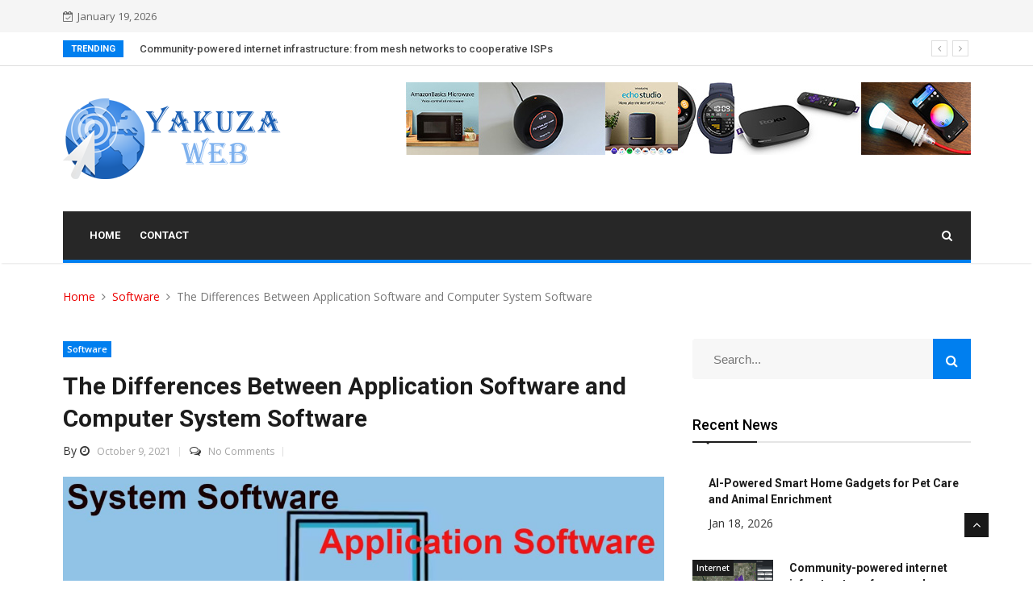

--- FILE ---
content_type: text/html; charset=UTF-8
request_url: https://yakuzaweb.com/the-differences-between-application-software-and-computer-system-software/
body_size: 22276
content:
<!doctype html>
<html lang="en-US">
<head>
	<meta charset="UTF-8">
	<meta name="viewport" content="width=device-width, initial-scale=1">
	<link rel="profile" href="https://gmpg.org/xfn/11">

	<meta name='robots' content='index, follow, max-image-preview:large, max-snippet:-1, max-video-preview:-1' />
	<style>img:is([sizes="auto" i], [sizes^="auto," i]) { contain-intrinsic-size: 3000px 1500px }</style>
	
	<!-- This site is optimized with the Yoast SEO plugin v26.7 - https://yoast.com/wordpress/plugins/seo/ -->
	<title>The Differences Between Application Software and Computer System Software - Yakuza Web</title>
	<link rel="canonical" href="https://yakuzaweb.com/the-differences-between-application-software-and-computer-system-software/" />
	<meta property="og:locale" content="en_US" />
	<meta property="og:type" content="article" />
	<meta property="og:title" content="The Differences Between Application Software and Computer System Software - Yakuza Web" />
	<meta property="og:description" content="Software is simply a series of instructions which tell a computer how to perform a specific task. This is opposed to hardware, where the actual device is created and then actually does the work itself. Both can be complex and time consuming to develop and use for a specific application. Many individuals are often unsure [&hellip;]" />
	<meta property="og:url" content="https://yakuzaweb.com/the-differences-between-application-software-and-computer-system-software/" />
	<meta property="og:site_name" content="Yakuza Web" />
	<meta property="article:published_time" content="2021-10-09T04:34:00+00:00" />
	<meta property="article:modified_time" content="2021-10-17T04:48:35+00:00" />
	<meta property="og:image" content="https://yakuzaweb.com/wp-content/uploads/2021/10/Application-Software-and-Computer-System-Software.jpg" />
	<meta property="og:image:width" content="1280" />
	<meta property="og:image:height" content="720" />
	<meta property="og:image:type" content="image/jpeg" />
	<meta name="author" content="Janet Jackson" />
	<meta name="twitter:card" content="summary_large_image" />
	<meta name="twitter:label1" content="Written by" />
	<meta name="twitter:data1" content="Janet Jackson" />
	<meta name="twitter:label2" content="Est. reading time" />
	<meta name="twitter:data2" content="4 minutes" />
	<script type="application/ld+json" class="yoast-schema-graph">{"@context":"https://schema.org","@graph":[{"@type":"Article","@id":"https://yakuzaweb.com/the-differences-between-application-software-and-computer-system-software/#article","isPartOf":{"@id":"https://yakuzaweb.com/the-differences-between-application-software-and-computer-system-software/"},"author":{"name":"Janet Jackson","@id":"https://yakuzaweb.com/#/schema/person/6dd1ee523391de3de97fb6532249b971"},"headline":"The Differences Between Application Software and Computer System Software","datePublished":"2021-10-09T04:34:00+00:00","dateModified":"2021-10-17T04:48:35+00:00","mainEntityOfPage":{"@id":"https://yakuzaweb.com/the-differences-between-application-software-and-computer-system-software/"},"wordCount":720,"commentCount":0,"publisher":{"@id":"https://yakuzaweb.com/#organization"},"image":{"@id":"https://yakuzaweb.com/the-differences-between-application-software-and-computer-system-software/#primaryimage"},"thumbnailUrl":"https://yakuzaweb.com/wp-content/uploads/2021/10/Application-Software-and-Computer-System-Software.jpg","keywords":["Application Software and Computer System Software"],"articleSection":["Software"],"inLanguage":"en-US","potentialAction":[{"@type":"CommentAction","name":"Comment","target":["https://yakuzaweb.com/the-differences-between-application-software-and-computer-system-software/#respond"]}]},{"@type":"WebPage","@id":"https://yakuzaweb.com/the-differences-between-application-software-and-computer-system-software/","url":"https://yakuzaweb.com/the-differences-between-application-software-and-computer-system-software/","name":"The Differences Between Application Software and Computer System Software - Yakuza Web","isPartOf":{"@id":"https://yakuzaweb.com/#website"},"primaryImageOfPage":{"@id":"https://yakuzaweb.com/the-differences-between-application-software-and-computer-system-software/#primaryimage"},"image":{"@id":"https://yakuzaweb.com/the-differences-between-application-software-and-computer-system-software/#primaryimage"},"thumbnailUrl":"https://yakuzaweb.com/wp-content/uploads/2021/10/Application-Software-and-Computer-System-Software.jpg","datePublished":"2021-10-09T04:34:00+00:00","dateModified":"2021-10-17T04:48:35+00:00","breadcrumb":{"@id":"https://yakuzaweb.com/the-differences-between-application-software-and-computer-system-software/#breadcrumb"},"inLanguage":"en-US","potentialAction":[{"@type":"ReadAction","target":["https://yakuzaweb.com/the-differences-between-application-software-and-computer-system-software/"]}]},{"@type":"ImageObject","inLanguage":"en-US","@id":"https://yakuzaweb.com/the-differences-between-application-software-and-computer-system-software/#primaryimage","url":"https://yakuzaweb.com/wp-content/uploads/2021/10/Application-Software-and-Computer-System-Software.jpg","contentUrl":"https://yakuzaweb.com/wp-content/uploads/2021/10/Application-Software-and-Computer-System-Software.jpg","width":1280,"height":720},{"@type":"BreadcrumbList","@id":"https://yakuzaweb.com/the-differences-between-application-software-and-computer-system-software/#breadcrumb","itemListElement":[{"@type":"ListItem","position":1,"name":"Home","item":"https://yakuzaweb.com/"},{"@type":"ListItem","position":2,"name":"The Differences Between Application Software and Computer System Software"}]},{"@type":"WebSite","@id":"https://yakuzaweb.com/#website","url":"https://yakuzaweb.com/","name":"Yakuza Web","description":"Latest gadgest, tech and games news","publisher":{"@id":"https://yakuzaweb.com/#organization"},"potentialAction":[{"@type":"SearchAction","target":{"@type":"EntryPoint","urlTemplate":"https://yakuzaweb.com/?s={search_term_string}"},"query-input":{"@type":"PropertyValueSpecification","valueRequired":true,"valueName":"search_term_string"}}],"inLanguage":"en-US"},{"@type":"Organization","@id":"https://yakuzaweb.com/#organization","name":"Yakuza Web","url":"https://yakuzaweb.com/","logo":{"@type":"ImageObject","inLanguage":"en-US","@id":"https://yakuzaweb.com/#/schema/logo/image/","url":"https://yakuzaweb.com/wp-content/uploads/2020/04/yakuza-web.png","contentUrl":"https://yakuzaweb.com/wp-content/uploads/2020/04/yakuza-web.png","width":270,"height":100,"caption":"Yakuza Web"},"image":{"@id":"https://yakuzaweb.com/#/schema/logo/image/"}},{"@type":"Person","@id":"https://yakuzaweb.com/#/schema/person/6dd1ee523391de3de97fb6532249b971","name":"Janet Jackson","image":{"@type":"ImageObject","inLanguage":"en-US","@id":"https://yakuzaweb.com/#/schema/person/image/","url":"https://secure.gravatar.com/avatar/d4f294e9cc899f457d81f6c71c80e6127a682832404c2c1bb377e9f9fc1d769e?s=96&d=mm&r=g","contentUrl":"https://secure.gravatar.com/avatar/d4f294e9cc899f457d81f6c71c80e6127a682832404c2c1bb377e9f9fc1d769e?s=96&d=mm&r=g","caption":"Janet Jackson"},"sameAs":["https://yakuzaweb.com"],"url":"https://yakuzaweb.com/author/1/"}]}</script>
	<!-- / Yoast SEO plugin. -->


<link rel='dns-prefetch' href='//cdn.canyonthemes.com' />
<link rel='dns-prefetch' href='//fonts.googleapis.com' />
<link rel="alternate" type="application/rss+xml" title="Yakuza Web &raquo; Feed" href="https://yakuzaweb.com/feed/" />
<link rel="alternate" type="application/rss+xml" title="Yakuza Web &raquo; Comments Feed" href="https://yakuzaweb.com/comments/feed/" />
<link rel="alternate" type="application/rss+xml" title="Yakuza Web &raquo; The Differences Between Application Software and Computer System Software Comments Feed" href="https://yakuzaweb.com/the-differences-between-application-software-and-computer-system-software/feed/" />
<script type="text/javascript">
/* <![CDATA[ */
window._wpemojiSettings = {"baseUrl":"https:\/\/s.w.org\/images\/core\/emoji\/16.0.1\/72x72\/","ext":".png","svgUrl":"https:\/\/s.w.org\/images\/core\/emoji\/16.0.1\/svg\/","svgExt":".svg","source":{"concatemoji":"https:\/\/yakuzaweb.com\/wp-includes\/js\/wp-emoji-release.min.js?ver=6.8.3"}};
/*! This file is auto-generated */
!function(s,n){var o,i,e;function c(e){try{var t={supportTests:e,timestamp:(new Date).valueOf()};sessionStorage.setItem(o,JSON.stringify(t))}catch(e){}}function p(e,t,n){e.clearRect(0,0,e.canvas.width,e.canvas.height),e.fillText(t,0,0);var t=new Uint32Array(e.getImageData(0,0,e.canvas.width,e.canvas.height).data),a=(e.clearRect(0,0,e.canvas.width,e.canvas.height),e.fillText(n,0,0),new Uint32Array(e.getImageData(0,0,e.canvas.width,e.canvas.height).data));return t.every(function(e,t){return e===a[t]})}function u(e,t){e.clearRect(0,0,e.canvas.width,e.canvas.height),e.fillText(t,0,0);for(var n=e.getImageData(16,16,1,1),a=0;a<n.data.length;a++)if(0!==n.data[a])return!1;return!0}function f(e,t,n,a){switch(t){case"flag":return n(e,"\ud83c\udff3\ufe0f\u200d\u26a7\ufe0f","\ud83c\udff3\ufe0f\u200b\u26a7\ufe0f")?!1:!n(e,"\ud83c\udde8\ud83c\uddf6","\ud83c\udde8\u200b\ud83c\uddf6")&&!n(e,"\ud83c\udff4\udb40\udc67\udb40\udc62\udb40\udc65\udb40\udc6e\udb40\udc67\udb40\udc7f","\ud83c\udff4\u200b\udb40\udc67\u200b\udb40\udc62\u200b\udb40\udc65\u200b\udb40\udc6e\u200b\udb40\udc67\u200b\udb40\udc7f");case"emoji":return!a(e,"\ud83e\udedf")}return!1}function g(e,t,n,a){var r="undefined"!=typeof WorkerGlobalScope&&self instanceof WorkerGlobalScope?new OffscreenCanvas(300,150):s.createElement("canvas"),o=r.getContext("2d",{willReadFrequently:!0}),i=(o.textBaseline="top",o.font="600 32px Arial",{});return e.forEach(function(e){i[e]=t(o,e,n,a)}),i}function t(e){var t=s.createElement("script");t.src=e,t.defer=!0,s.head.appendChild(t)}"undefined"!=typeof Promise&&(o="wpEmojiSettingsSupports",i=["flag","emoji"],n.supports={everything:!0,everythingExceptFlag:!0},e=new Promise(function(e){s.addEventListener("DOMContentLoaded",e,{once:!0})}),new Promise(function(t){var n=function(){try{var e=JSON.parse(sessionStorage.getItem(o));if("object"==typeof e&&"number"==typeof e.timestamp&&(new Date).valueOf()<e.timestamp+604800&&"object"==typeof e.supportTests)return e.supportTests}catch(e){}return null}();if(!n){if("undefined"!=typeof Worker&&"undefined"!=typeof OffscreenCanvas&&"undefined"!=typeof URL&&URL.createObjectURL&&"undefined"!=typeof Blob)try{var e="postMessage("+g.toString()+"("+[JSON.stringify(i),f.toString(),p.toString(),u.toString()].join(",")+"));",a=new Blob([e],{type:"text/javascript"}),r=new Worker(URL.createObjectURL(a),{name:"wpTestEmojiSupports"});return void(r.onmessage=function(e){c(n=e.data),r.terminate(),t(n)})}catch(e){}c(n=g(i,f,p,u))}t(n)}).then(function(e){for(var t in e)n.supports[t]=e[t],n.supports.everything=n.supports.everything&&n.supports[t],"flag"!==t&&(n.supports.everythingExceptFlag=n.supports.everythingExceptFlag&&n.supports[t]);n.supports.everythingExceptFlag=n.supports.everythingExceptFlag&&!n.supports.flag,n.DOMReady=!1,n.readyCallback=function(){n.DOMReady=!0}}).then(function(){return e}).then(function(){var e;n.supports.everything||(n.readyCallback(),(e=n.source||{}).concatemoji?t(e.concatemoji):e.wpemoji&&e.twemoji&&(t(e.twemoji),t(e.wpemoji)))}))}((window,document),window._wpemojiSettings);
/* ]]> */
</script>

<style id='wp-emoji-styles-inline-css' type='text/css'>

	img.wp-smiley, img.emoji {
		display: inline !important;
		border: none !important;
		box-shadow: none !important;
		height: 1em !important;
		width: 1em !important;
		margin: 0 0.07em !important;
		vertical-align: -0.1em !important;
		background: none !important;
		padding: 0 !important;
	}
</style>
<link rel='stylesheet' id='wp-block-library-css' href='https://yakuzaweb.com/wp-includes/css/dist/block-library/style.min.css?ver=6.8.3' type='text/css' media='all' />
<style id='classic-theme-styles-inline-css' type='text/css'>
/*! This file is auto-generated */
.wp-block-button__link{color:#fff;background-color:#32373c;border-radius:9999px;box-shadow:none;text-decoration:none;padding:calc(.667em + 2px) calc(1.333em + 2px);font-size:1.125em}.wp-block-file__button{background:#32373c;color:#fff;text-decoration:none}
</style>
<style id='global-styles-inline-css' type='text/css'>
:root{--wp--preset--aspect-ratio--square: 1;--wp--preset--aspect-ratio--4-3: 4/3;--wp--preset--aspect-ratio--3-4: 3/4;--wp--preset--aspect-ratio--3-2: 3/2;--wp--preset--aspect-ratio--2-3: 2/3;--wp--preset--aspect-ratio--16-9: 16/9;--wp--preset--aspect-ratio--9-16: 9/16;--wp--preset--color--black: #000000;--wp--preset--color--cyan-bluish-gray: #abb8c3;--wp--preset--color--white: #ffffff;--wp--preset--color--pale-pink: #f78da7;--wp--preset--color--vivid-red: #cf2e2e;--wp--preset--color--luminous-vivid-orange: #ff6900;--wp--preset--color--luminous-vivid-amber: #fcb900;--wp--preset--color--light-green-cyan: #7bdcb5;--wp--preset--color--vivid-green-cyan: #00d084;--wp--preset--color--pale-cyan-blue: #8ed1fc;--wp--preset--color--vivid-cyan-blue: #0693e3;--wp--preset--color--vivid-purple: #9b51e0;--wp--preset--gradient--vivid-cyan-blue-to-vivid-purple: linear-gradient(135deg,rgba(6,147,227,1) 0%,rgb(155,81,224) 100%);--wp--preset--gradient--light-green-cyan-to-vivid-green-cyan: linear-gradient(135deg,rgb(122,220,180) 0%,rgb(0,208,130) 100%);--wp--preset--gradient--luminous-vivid-amber-to-luminous-vivid-orange: linear-gradient(135deg,rgba(252,185,0,1) 0%,rgba(255,105,0,1) 100%);--wp--preset--gradient--luminous-vivid-orange-to-vivid-red: linear-gradient(135deg,rgba(255,105,0,1) 0%,rgb(207,46,46) 100%);--wp--preset--gradient--very-light-gray-to-cyan-bluish-gray: linear-gradient(135deg,rgb(238,238,238) 0%,rgb(169,184,195) 100%);--wp--preset--gradient--cool-to-warm-spectrum: linear-gradient(135deg,rgb(74,234,220) 0%,rgb(151,120,209) 20%,rgb(207,42,186) 40%,rgb(238,44,130) 60%,rgb(251,105,98) 80%,rgb(254,248,76) 100%);--wp--preset--gradient--blush-light-purple: linear-gradient(135deg,rgb(255,206,236) 0%,rgb(152,150,240) 100%);--wp--preset--gradient--blush-bordeaux: linear-gradient(135deg,rgb(254,205,165) 0%,rgb(254,45,45) 50%,rgb(107,0,62) 100%);--wp--preset--gradient--luminous-dusk: linear-gradient(135deg,rgb(255,203,112) 0%,rgb(199,81,192) 50%,rgb(65,88,208) 100%);--wp--preset--gradient--pale-ocean: linear-gradient(135deg,rgb(255,245,203) 0%,rgb(182,227,212) 50%,rgb(51,167,181) 100%);--wp--preset--gradient--electric-grass: linear-gradient(135deg,rgb(202,248,128) 0%,rgb(113,206,126) 100%);--wp--preset--gradient--midnight: linear-gradient(135deg,rgb(2,3,129) 0%,rgb(40,116,252) 100%);--wp--preset--font-size--small: 13px;--wp--preset--font-size--medium: 20px;--wp--preset--font-size--large: 36px;--wp--preset--font-size--x-large: 42px;--wp--preset--spacing--20: 0.44rem;--wp--preset--spacing--30: 0.67rem;--wp--preset--spacing--40: 1rem;--wp--preset--spacing--50: 1.5rem;--wp--preset--spacing--60: 2.25rem;--wp--preset--spacing--70: 3.38rem;--wp--preset--spacing--80: 5.06rem;--wp--preset--shadow--natural: 6px 6px 9px rgba(0, 0, 0, 0.2);--wp--preset--shadow--deep: 12px 12px 50px rgba(0, 0, 0, 0.4);--wp--preset--shadow--sharp: 6px 6px 0px rgba(0, 0, 0, 0.2);--wp--preset--shadow--outlined: 6px 6px 0px -3px rgba(255, 255, 255, 1), 6px 6px rgba(0, 0, 0, 1);--wp--preset--shadow--crisp: 6px 6px 0px rgba(0, 0, 0, 1);}:where(.is-layout-flex){gap: 0.5em;}:where(.is-layout-grid){gap: 0.5em;}body .is-layout-flex{display: flex;}.is-layout-flex{flex-wrap: wrap;align-items: center;}.is-layout-flex > :is(*, div){margin: 0;}body .is-layout-grid{display: grid;}.is-layout-grid > :is(*, div){margin: 0;}:where(.wp-block-columns.is-layout-flex){gap: 2em;}:where(.wp-block-columns.is-layout-grid){gap: 2em;}:where(.wp-block-post-template.is-layout-flex){gap: 1.25em;}:where(.wp-block-post-template.is-layout-grid){gap: 1.25em;}.has-black-color{color: var(--wp--preset--color--black) !important;}.has-cyan-bluish-gray-color{color: var(--wp--preset--color--cyan-bluish-gray) !important;}.has-white-color{color: var(--wp--preset--color--white) !important;}.has-pale-pink-color{color: var(--wp--preset--color--pale-pink) !important;}.has-vivid-red-color{color: var(--wp--preset--color--vivid-red) !important;}.has-luminous-vivid-orange-color{color: var(--wp--preset--color--luminous-vivid-orange) !important;}.has-luminous-vivid-amber-color{color: var(--wp--preset--color--luminous-vivid-amber) !important;}.has-light-green-cyan-color{color: var(--wp--preset--color--light-green-cyan) !important;}.has-vivid-green-cyan-color{color: var(--wp--preset--color--vivid-green-cyan) !important;}.has-pale-cyan-blue-color{color: var(--wp--preset--color--pale-cyan-blue) !important;}.has-vivid-cyan-blue-color{color: var(--wp--preset--color--vivid-cyan-blue) !important;}.has-vivid-purple-color{color: var(--wp--preset--color--vivid-purple) !important;}.has-black-background-color{background-color: var(--wp--preset--color--black) !important;}.has-cyan-bluish-gray-background-color{background-color: var(--wp--preset--color--cyan-bluish-gray) !important;}.has-white-background-color{background-color: var(--wp--preset--color--white) !important;}.has-pale-pink-background-color{background-color: var(--wp--preset--color--pale-pink) !important;}.has-vivid-red-background-color{background-color: var(--wp--preset--color--vivid-red) !important;}.has-luminous-vivid-orange-background-color{background-color: var(--wp--preset--color--luminous-vivid-orange) !important;}.has-luminous-vivid-amber-background-color{background-color: var(--wp--preset--color--luminous-vivid-amber) !important;}.has-light-green-cyan-background-color{background-color: var(--wp--preset--color--light-green-cyan) !important;}.has-vivid-green-cyan-background-color{background-color: var(--wp--preset--color--vivid-green-cyan) !important;}.has-pale-cyan-blue-background-color{background-color: var(--wp--preset--color--pale-cyan-blue) !important;}.has-vivid-cyan-blue-background-color{background-color: var(--wp--preset--color--vivid-cyan-blue) !important;}.has-vivid-purple-background-color{background-color: var(--wp--preset--color--vivid-purple) !important;}.has-black-border-color{border-color: var(--wp--preset--color--black) !important;}.has-cyan-bluish-gray-border-color{border-color: var(--wp--preset--color--cyan-bluish-gray) !important;}.has-white-border-color{border-color: var(--wp--preset--color--white) !important;}.has-pale-pink-border-color{border-color: var(--wp--preset--color--pale-pink) !important;}.has-vivid-red-border-color{border-color: var(--wp--preset--color--vivid-red) !important;}.has-luminous-vivid-orange-border-color{border-color: var(--wp--preset--color--luminous-vivid-orange) !important;}.has-luminous-vivid-amber-border-color{border-color: var(--wp--preset--color--luminous-vivid-amber) !important;}.has-light-green-cyan-border-color{border-color: var(--wp--preset--color--light-green-cyan) !important;}.has-vivid-green-cyan-border-color{border-color: var(--wp--preset--color--vivid-green-cyan) !important;}.has-pale-cyan-blue-border-color{border-color: var(--wp--preset--color--pale-cyan-blue) !important;}.has-vivid-cyan-blue-border-color{border-color: var(--wp--preset--color--vivid-cyan-blue) !important;}.has-vivid-purple-border-color{border-color: var(--wp--preset--color--vivid-purple) !important;}.has-vivid-cyan-blue-to-vivid-purple-gradient-background{background: var(--wp--preset--gradient--vivid-cyan-blue-to-vivid-purple) !important;}.has-light-green-cyan-to-vivid-green-cyan-gradient-background{background: var(--wp--preset--gradient--light-green-cyan-to-vivid-green-cyan) !important;}.has-luminous-vivid-amber-to-luminous-vivid-orange-gradient-background{background: var(--wp--preset--gradient--luminous-vivid-amber-to-luminous-vivid-orange) !important;}.has-luminous-vivid-orange-to-vivid-red-gradient-background{background: var(--wp--preset--gradient--luminous-vivid-orange-to-vivid-red) !important;}.has-very-light-gray-to-cyan-bluish-gray-gradient-background{background: var(--wp--preset--gradient--very-light-gray-to-cyan-bluish-gray) !important;}.has-cool-to-warm-spectrum-gradient-background{background: var(--wp--preset--gradient--cool-to-warm-spectrum) !important;}.has-blush-light-purple-gradient-background{background: var(--wp--preset--gradient--blush-light-purple) !important;}.has-blush-bordeaux-gradient-background{background: var(--wp--preset--gradient--blush-bordeaux) !important;}.has-luminous-dusk-gradient-background{background: var(--wp--preset--gradient--luminous-dusk) !important;}.has-pale-ocean-gradient-background{background: var(--wp--preset--gradient--pale-ocean) !important;}.has-electric-grass-gradient-background{background: var(--wp--preset--gradient--electric-grass) !important;}.has-midnight-gradient-background{background: var(--wp--preset--gradient--midnight) !important;}.has-small-font-size{font-size: var(--wp--preset--font-size--small) !important;}.has-medium-font-size{font-size: var(--wp--preset--font-size--medium) !important;}.has-large-font-size{font-size: var(--wp--preset--font-size--large) !important;}.has-x-large-font-size{font-size: var(--wp--preset--font-size--x-large) !important;}
:where(.wp-block-post-template.is-layout-flex){gap: 1.25em;}:where(.wp-block-post-template.is-layout-grid){gap: 1.25em;}
:where(.wp-block-columns.is-layout-flex){gap: 2em;}:where(.wp-block-columns.is-layout-grid){gap: 2em;}
:root :where(.wp-block-pullquote){font-size: 1.5em;line-height: 1.6;}
</style>
<link rel='stylesheet' id='contact-form-7-css' href='https://yakuzaweb.com/wp-content/plugins/contact-form-7/includes/css/styles.css?ver=6.1.4' type='text/css' media='all' />
<link rel='stylesheet' id='ez-toc-css' href='https://yakuzaweb.com/wp-content/plugins/easy-table-of-contents/assets/css/screen.min.css?ver=2.0.80' type='text/css' media='all' />
<style id='ez-toc-inline-css' type='text/css'>
div#ez-toc-container .ez-toc-title {font-size: 120%;}div#ez-toc-container .ez-toc-title {font-weight: 500;}div#ez-toc-container ul li , div#ez-toc-container ul li a {font-size: 95%;}div#ez-toc-container ul li , div#ez-toc-container ul li a {font-weight: 500;}div#ez-toc-container nav ul ul li {font-size: 90%;}.ez-toc-box-title {font-weight: bold; margin-bottom: 10px; text-align: center; text-transform: uppercase; letter-spacing: 1px; color: #666; padding-bottom: 5px;position:absolute;top:-4%;left:5%;background-color: inherit;transition: top 0.3s ease;}.ez-toc-box-title.toc-closed {top:-25%;}
.ez-toc-container-direction {direction: ltr;}.ez-toc-counter ul{counter-reset: item ;}.ez-toc-counter nav ul li a::before {content: counters(item, '.', decimal) '. ';display: inline-block;counter-increment: item;flex-grow: 0;flex-shrink: 0;margin-right: .2em; float: left; }.ez-toc-widget-direction {direction: ltr;}.ez-toc-widget-container ul{counter-reset: item ;}.ez-toc-widget-container nav ul li a::before {content: counters(item, '.', decimal) '. ';display: inline-block;counter-increment: item;flex-grow: 0;flex-shrink: 0;margin-right: .2em; float: left; }
</style>
<link rel='stylesheet' id='news-one-googleapis-css' href='//fonts.googleapis.com/css?family=Roboto:100,100i,300,300i,400,400i,500,500i,700,700i,900,900i|Open+Sans:300,300i,400,400i,600,600i,700,700i,800,800i' type='text/css' media='all' />
<link rel='stylesheet' id='bootstrap-css' href='https://yakuzaweb.com/wp-content/themes/news-one/assets/css/bootstrap.min.css?ver=4.5.1' type='text/css' media='all' />
<link rel='stylesheet' id='font-awesome-css' href='https://yakuzaweb.com/wp-content/themes/news-one/assets/css/font-awesome.min.css?ver=4.5.0' type='text/css' media='all' />
<link rel='stylesheet' id='animate-css' href='https://yakuzaweb.com/wp-content/themes/news-one/assets/css/animate.css?ver=4.5.0' type='text/css' media='all' />
<link rel='stylesheet' id='owl-carousel-css' href='https://yakuzaweb.com/wp-content/themes/news-one/assets/css/owl.carousel.min.css?ver=4.5.1' type='text/css' media='all' />
<link rel='stylesheet' id='colorbox-css' href='https://yakuzaweb.com/wp-content/themes/news-one/assets/css/colorbox.css?ver=4.5.1' type='text/css' media='all' />
<link rel='stylesheet' id='news-one-responsive-css' href='https://yakuzaweb.com/wp-content/themes/news-one/assets/css/responsive.css?ver=4.5.1' type='text/css' media='all' />
<link rel='stylesheet' id='news-one-style-css' href='https://yakuzaweb.com/wp-content/themes/news-one/style.css?ver=4.5.1' type='text/css' media='all' />
<script type="text/javascript" src="https://yakuzaweb.com/wp-includes/js/jquery/jquery.min.js?ver=3.7.1" id="jquery-core-js"></script>
<script type="text/javascript" src="https://yakuzaweb.com/wp-includes/js/jquery/jquery-migrate.min.js?ver=3.4.1" id="jquery-migrate-js"></script>
<script type="text/javascript" src="https://yakuzaweb.com/wp-content/themes/news-one/assets/js/bootstrap.min.js?ver=4.6.1" id="bootstrap-js"></script>
<script type="text/javascript" src="https://yakuzaweb.com/wp-content/themes/news-one/assets/js/html5shiv.js?ver=4.5.0" id="html5shiv-js"></script>
<script type="text/javascript" src="https://yakuzaweb.com/wp-content/themes/news-one/assets/js/jquery.colorbox.js?ver=4.5.1" id="colorbox-js"></script>
<script type="text/javascript" src="https://yakuzaweb.com/wp-content/themes/news-one/assets/js/owl.carousel.min.js?ver=4.5.1" id="owlcarousel-js"></script>
<script type="text/javascript" src="https://yakuzaweb.com/wp-content/themes/news-one/assets/js/custom.js?ver=4.5.1" id="news-one-custom-js"></script>
<script type="text/javascript" src="https://yakuzaweb.com/wp-content/themes/news-one/assets/js/theia-sticky-sidebar.js?ver=4.5.0" id="news-one-theia-sticky-sidebar-js"></script>
<script type="text/javascript" src="https://yakuzaweb.com/wp-content/themes/news-one/assets/js/custom-sticky-sidebar.js?ver=4.5.1" id="news-one-custom-sticky-sidebar-js"></script>
<link rel="https://api.w.org/" href="https://yakuzaweb.com/wp-json/" /><link rel="alternate" title="JSON" type="application/json" href="https://yakuzaweb.com/wp-json/wp/v2/posts/204" /><meta name="generator" content="WordPress 6.8.3" />
<link rel='shortlink' href='https://yakuzaweb.com/?p=204' />
<link rel="alternate" title="oEmbed (JSON)" type="application/json+oembed" href="https://yakuzaweb.com/wp-json/oembed/1.0/embed?url=https%3A%2F%2Fyakuzaweb.com%2Fthe-differences-between-application-software-and-computer-system-software%2F" />
<link rel="alternate" title="oEmbed (XML)" type="text/xml+oembed" href="https://yakuzaweb.com/wp-json/oembed/1.0/embed?url=https%3A%2F%2Fyakuzaweb.com%2Fthe-differences-between-application-software-and-computer-system-software%2F&#038;format=xml" />
<!-- MagenetMonetization V: 1.0.29.3--><!-- MagenetMonetization 1 --><!-- MagenetMonetization 1.1 --><link rel="pingback" href="https://yakuzaweb.com/xmlrpc.php"><link rel="icon" href="https://yakuzaweb.com/wp-content/uploads/2020/04/cropped-yakuza-fav-32x32.png" sizes="32x32" />
<link rel="icon" href="https://yakuzaweb.com/wp-content/uploads/2020/04/cropped-yakuza-fav-192x192.png" sizes="192x192" />
<link rel="apple-touch-icon" href="https://yakuzaweb.com/wp-content/uploads/2020/04/cropped-yakuza-fav-180x180.png" />
<meta name="msapplication-TileImage" content="https://yakuzaweb.com/wp-content/uploads/2020/04/cropped-yakuza-fav-270x270.png" />
</head>

<body data-rsssl=1 class="wp-singular post-template-default single single-post postid-204 single-format-standard wp-custom-logo wp-theme-news-one at-sticky-sidebar full-width left-image sp-right">
	
	<div id="page" class="site">
		<a class="skip-link screen-reader-text" href="#content">Skip to content</a>
		<div class="body-inner">
			<div id="top-bar" class="top-bar">
	<div class="container">
		<div class="row  justify-content-between">
							<div class="col-lg-4 col-md-6">
					<span class="ts-date-top">
						<span><i class="fa fa-calendar-check-o"></i>January 19, 2026					</span>
				</div><!--/ Top bar left end -->
						<div class="col-lg-4 col-md-6 ml-auto topbar-info">
				<div class="topbar-user-panel">
													</div>
							</div><!--/ Top social col end -->
		</div><!--/ Content row end -->
	</div><!--/ Container end -->
</div><!--/ Topbar end -->
<div class="trending-bar d-md-block d-lg-block d-none">
	<div class="container">
		<div class="row">
			<div class="col-md-12">
				<h3 class="trending-title">Trending</h3>
			   <div id="trending-slide" class="owl-carousel owl-theme trending-slide">
										
						<div class="item">
							<div class="post-content">
								<h2 class="post-title title-small">
									<a href="https://yakuzaweb.com/ai-powered-smart-home-gadgets-for-pet-care-and-animal-enrichment/">AI-Powered Smart Home Gadgets for Pet Care and Animal Enrichment</a>
								</h2>
							</div>
						</div>
										
						<div class="item">
							<div class="post-content">
								<h2 class="post-title title-small">
									<a href="https://yakuzaweb.com/community-powered-internet-infrastructure-from-mesh-networks-to-cooperative-isps/">Community-powered internet infrastructure: from mesh networks to cooperative ISPs</a>
								</h2>
							</div>
						</div>
										
						<div class="item">
							<div class="post-content">
								<h2 class="post-title title-small">
									<a href="https://yakuzaweb.com/implementing-ethical-ai-guardrails-in-enterprise-software-development/">Implementing Ethical AI Guardrails in Enterprise Software Development</a>
								</h2>
							</div>
						</div>
										
						<div class="item">
							<div class="post-content">
								<h2 class="post-title title-small">
									<a href="https://yakuzaweb.com/sustainable-technology-lifecycle-management-for-home-electronics/">Sustainable Technology Lifecycle Management for Home Electronics</a>
								</h2>
							</div>
						</div>
										
						<div class="item">
							<div class="post-content">
								<h2 class="post-title title-small">
									<a href="https://yakuzaweb.com/open-source-hardware-and-diy-tech-for-sustainable-community-projects/">Open-Source Hardware and DIY Tech: Building Sustainable Communities from the Ground Up</a>
								</h2>
							</div>
						</div>
										
						<div class="item">
							<div class="post-content">
								<h2 class="post-title title-small">
									<a href="https://yakuzaweb.com/the-intersection-of-gaming-and-neurodiversity-for-accessibility-and-community-building/">The Intersection of Gaming and Neurodiversity: Building Worlds of Access and Belonging</a>
								</h2>
							</div>
						</div>
										
						<div class="item">
							<div class="post-content">
								<h2 class="post-title title-small">
									<a href="https://yakuzaweb.com/the-intersection-of-gaming-and-neurodiversity-accessibility-representation-and-community/">The Intersection of Gaming and Neurodiversity: Accessibility, Representation, and Community</a>
								</h2>
							</div>
						</div>
										
						<div class="item">
							<div class="post-content">
								<h2 class="post-title title-small">
									<a href="https://yakuzaweb.com/gadget-ergonomics-and-accessibility-for-users-with-limited-mobility/">Gadget Ergonomics and Accessibility: Designing Tech for Users with Limited Mobility</a>
								</h2>
							</div>
						</div>
										
						<div class="item">
							<div class="post-content">
								<h2 class="post-title title-small">
									<a href="https://yakuzaweb.com/gadgets-for-creative-professionals-and-content-creators/">Gadgets for Creative Professionals and Content Creators: Beyond the Laptop</a>
								</h2>
							</div>
						</div>
										
						<div class="item">
							<div class="post-content">
								<h2 class="post-title title-small">
									<a href="https://yakuzaweb.com/accessibility-first-web-design-for-neurodiverse-users/">Accessibility-first Web Design for Neurodiverse Users: Building a Web That Thinks Differently</a>
								</h2>
							</div>
						</div>
										
						<div class="item">
							<div class="post-content">
								<h2 class="post-title title-small">
									<a href="https://yakuzaweb.com/voice-user-interface-design-principles/">Voice User Interface Design Principles: Speaking Your User&#8217;s Language</a>
								</h2>
							</div>
						</div>
										
						<div class="item">
							<div class="post-content">
								<h2 class="post-title title-small">
									<a href="https://yakuzaweb.com/edge-computing-applications-for-small-businesses/">Edge Computing for Small Business: It&#8217;s Not Just for the Big Players Anymore</a>
								</h2>
							</div>
						</div>
										
						<div class="item">
							<div class="post-content">
								<h2 class="post-title title-small">
									<a href="https://yakuzaweb.com/the-science-behind-asmr-and-relaxation-games-for-stress-relief/">The Science Behind ASMR and Relaxation Games for Stress Relief</a>
								</h2>
							</div>
						</div>
										
						<div class="item">
							<div class="post-content">
								<h2 class="post-title title-small">
									<a href="https://yakuzaweb.com/gadgets-for-remote-work-productivity-in-small-spaces/">Gadgets for Remote Work Productivity in Small Spaces</a>
								</h2>
							</div>
						</div>
										
						<div class="item">
							<div class="post-content">
								<h2 class="post-title title-small">
									<a href="https://yakuzaweb.com/community-mesh-networks-and-peer-to-peer-connectivity-models/">Beyond the Grid: How Community Mesh Networks Are Weaving a New Web</a>
								</h2>
							</div>
						</div>
										
						<div class="item">
							<div class="post-content">
								<h2 class="post-title title-small">
									<a href="https://yakuzaweb.com/blockchain-integration-in-non-financial-software-systems/">Beyond Bitcoin: How Blockchain is Quietly Revolutionizing Non-Financial Software</a>
								</h2>
							</div>
						</div>
										
						<div class="item">
							<div class="post-content">
								<h2 class="post-title title-small">
									<a href="https://yakuzaweb.com/technology-adaptations-for-aging-populations-and-seniors/">Embracing the Golden Age: How Technology is Adapting for Seniors</a>
								</h2>
							</div>
						</div>
										
						<div class="item">
							<div class="post-content">
								<h2 class="post-title title-small">
									<a href="https://yakuzaweb.com/the-cultural-influence-of-regional-game-genres-eg-otome-wuxia-survival-sims/">The Cultural Influence of Regional Game Genres: Otome, Wuxia, and Survival Sims</a>
								</h2>
							</div>
						</div>
										
						<div class="item">
							<div class="post-content">
								<h2 class="post-title title-small">
									<a href="https://yakuzaweb.com/budget-friendly-smart-home-gadgets-for-renters/">Budget-Friendly Smart Home Gadgets for Renters (No Drilling Required!)</a>
								</h2>
							</div>
						</div>
										
						<div class="item">
							<div class="post-content">
								<h2 class="post-title title-small">
									<a href="https://yakuzaweb.com/the-future-of-decentralized-social-media-platforms/">The Future of Decentralized Social Media Platforms</a>
								</h2>
							</div>
						</div>
										
						<div class="item">
							<div class="post-content">
								<h2 class="post-title title-small">
									<a href="https://yakuzaweb.com/open-source-sustainability-models-for-long-term-project-viability/">Open-Source Sustainability Models for Long-Term Project Viability</a>
								</h2>
							</div>
						</div>
										
						<div class="item">
							<div class="post-content">
								<h2 class="post-title title-small">
									<a href="https://yakuzaweb.com/what-if-netflix-had-no-originals-exploring-the-catalog-without-originals-using-our-api/">What If Netflix Had No Originals? Exploring the Catalog Without Originals Using Our API</a>
								</h2>
							</div>
						</div>
										
						<div class="item">
							<div class="post-content">
								<h2 class="post-title title-small">
									<a href="https://yakuzaweb.com/the-rise-of-ai-in-gaming-how-artificial-intelligence-is-shaping-the-future-of-interactive-entertainment/">The Rise of AI in Gaming: How Artificial Intelligence is Shaping the Future of Interactive Entertainment</a>
								</h2>
							</div>
						</div>
										
						<div class="item">
							<div class="post-content">
								<h2 class="post-title title-small">
									<a href="https://yakuzaweb.com/sustainable-and-eco-friendly-gadgets-for-conscious-consumers/">Sustainable and Eco-Friendly Gadgets for Conscious Consumers</a>
								</h2>
							</div>
						</div>
										
						<div class="item">
							<div class="post-content">
								<h2 class="post-title title-small">
									<a href="https://yakuzaweb.com/ai-powered-gadgets-enhancing-your-everyday-life-in-2025/">AI-Powered Gadgets: Enhancing Your Everyday Life in 2025</a>
								</h2>
							</div>
						</div>
										
						<div class="item">
							<div class="post-content">
								<h2 class="post-title title-small">
									<a href="https://yakuzaweb.com/how-quantum-computing-could-transform-small-businesses-yes-even-yours/">How Quantum Computing Could Transform Small Businesses (Yes, Even Yours)</a>
								</h2>
							</div>
						</div>
										
						<div class="item">
							<div class="post-content">
								<h2 class="post-title title-small">
									<a href="https://yakuzaweb.com/how-small-businesses-can-leverage-local-first-internet-infrastructure/">How Small Businesses Can Leverage Local-First Internet Infrastructure</a>
								</h2>
							</div>
						</div>
										
						<div class="item">
							<div class="post-content">
								<h2 class="post-title title-small">
									<a href="https://yakuzaweb.com/forget-manual-work-heres-how-to-automate-data-extraction-like-a-pro/">Forget Manual Work—Here’s How to Automate Data Extraction Like a Pro</a>
								</h2>
							</div>
						</div>
										
						<div class="item">
							<div class="post-content">
								<h2 class="post-title title-small">
									<a href="https://yakuzaweb.com/the-exciting-world-of-games-more-than-just-fun/">The Exciting World of Games: More Than Just Fun</a>
								</h2>
							</div>
						</div>
										
						<div class="item">
							<div class="post-content">
								<h2 class="post-title title-small">
									<a href="https://yakuzaweb.com/digital-gadgets/">Digital Gadgets</a>
								</h2>
							</div>
						</div>
										
						<div class="item">
							<div class="post-content">
								<h2 class="post-title title-small">
									<a href="https://yakuzaweb.com/what-does-a-technology-analyst-do/">What Does a Technology Analyst Do?</a>
								</h2>
							</div>
						</div>
										
						<div class="item">
							<div class="post-content">
								<h2 class="post-title title-small">
									<a href="https://yakuzaweb.com/does-information-technology-require-math/">Does Information Technology Require Math?</a>
								</h2>
							</div>
						</div>
										
						<div class="item">
							<div class="post-content">
								<h2 class="post-title title-small">
									<a href="https://yakuzaweb.com/maximizing-local-seo-success-with-a-google-rank-tracker/">Maximizing Local SEO Success with a Google Rank Tracker</a>
								</h2>
							</div>
						</div>
										
						<div class="item">
							<div class="post-content">
								<h2 class="post-title title-small">
									<a href="https://yakuzaweb.com/the-essential-role-of-index-checking-in-recovering-from-google-penalties/">The Essential Role of Index Checking in Recovering from Google Penalties</a>
								</h2>
							</div>
						</div>
										
						<div class="item">
							<div class="post-content">
								<h2 class="post-title title-small">
									<a href="https://yakuzaweb.com/computer-hardware-and-software/">Computer Hardware and Software</a>
								</h2>
							</div>
						</div>
										
						<div class="item">
							<div class="post-content">
								<h2 class="post-title title-small">
									<a href="https://yakuzaweb.com/why-blogging-is-important-for-business/">Why Blogging is Important for Business</a>
								</h2>
							</div>
						</div>
										
						<div class="item">
							<div class="post-content">
								<h2 class="post-title title-small">
									<a href="https://yakuzaweb.com/how-to-shop-for-cheap-internet/">How to Shop For Cheap Internet</a>
								</h2>
							</div>
						</div>
										
						<div class="item">
							<div class="post-content">
								<h2 class="post-title title-small">
									<a href="https://yakuzaweb.com/how-artificial-intelligence-and-machine-learning-are-transforming-modern-seo-strategies/">How Artificial Intelligence and Machine Learning are Transforming Modern SEO Strategies?</a>
								</h2>
							</div>
						</div>
										
						<div class="item">
							<div class="post-content">
								<h2 class="post-title title-small">
									<a href="https://yakuzaweb.com/top-5-diy-gadgets-projects-you-can-build-at-home/">Top 5 DIY Gadgets Projects You Can Build at Home</a>
								</h2>
							</div>
						</div>
										
						<div class="item">
							<div class="post-content">
								<h2 class="post-title title-small">
									<a href="https://yakuzaweb.com/neuromorphic-computing-mimicking-the-human-brain-in-silicon/">Neuromorphic Computing: Mimicking the Human Brain in Silicon</a>
								</h2>
							</div>
						</div>
										
						<div class="item">
							<div class="post-content">
								<h2 class="post-title title-small">
									<a href="https://yakuzaweb.com/impact-of-5g-rollout-on-internet-speed-and-connectivity/">Impact of 5G Rollout on Internet Speed and Connectivity</a>
								</h2>
							</div>
						</div>
										
						<div class="item">
							<div class="post-content">
								<h2 class="post-title title-small">
									<a href="https://yakuzaweb.com/breaking-down-the-hottest-gaming-consoles-of-2024/">Breaking Down the Hottest Gaming Consoles of 2024</a>
								</h2>
							</div>
						</div>
										
						<div class="item">
							<div class="post-content">
								<h2 class="post-title title-small">
									<a href="https://yakuzaweb.com/open-source-software-collaboration-innovation-and-community-impact/">Open Source Software: Collaboration Innovation and Community Impact</a>
								</h2>
							</div>
						</div>
										
						<div class="item">
							<div class="post-content">
								<h2 class="post-title title-small">
									<a href="https://yakuzaweb.com/can-mobile-phone-cause-brain-tumor/">Can Mobile Phone Cause Brain Tumor?</a>
								</h2>
							</div>
						</div>
										
						<div class="item">
							<div class="post-content">
								<h2 class="post-title title-small">
									<a href="https://yakuzaweb.com/internet-of-things-security/">Internet of Things Security</a>
								</h2>
							</div>
						</div>
										
						<div class="item">
							<div class="post-content">
								<h2 class="post-title title-small">
									<a href="https://yakuzaweb.com/tech-innovations-in-healthcare-a-comprehensive-overview/">Tech Innovations in Healthcare &#8211; A Comprehensive Overview</a>
								</h2>
							</div>
						</div>
										
						<div class="item">
							<div class="post-content">
								<h2 class="post-title title-small">
									<a href="https://yakuzaweb.com/exploring-the-world-of-virtual-reality-gaming/">Exploring the World of Virtual Reality Gaming</a>
								</h2>
							</div>
						</div>
										
						<div class="item">
							<div class="post-content">
								<h2 class="post-title title-small">
									<a href="https://yakuzaweb.com/how-mobile-communication-works/">How Mobile Communication Works</a>
								</h2>
							</div>
						</div>
										
						<div class="item">
							<div class="post-content">
								<h2 class="post-title title-small">
									<a href="https://yakuzaweb.com/computer-hardware-and-networking/">Computer Hardware and Networking</a>
								</h2>
							</div>
						</div>
										
						<div class="item">
							<div class="post-content">
								<h2 class="post-title title-small">
									<a href="https://yakuzaweb.com/why-do-software-engineers-work-from-home/">Why Do Software Engineers Work From Home?</a>
								</h2>
							</div>
						</div>
										
						<div class="item">
							<div class="post-content">
								<h2 class="post-title title-small">
									<a href="https://yakuzaweb.com/what-you-need-to-know-about-restoration-hardware/">What You Need to Know About Restoration Hardware</a>
								</h2>
							</div>
						</div>
										
						<div class="item">
							<div class="post-content">
								<h2 class="post-title title-small">
									<a href="https://yakuzaweb.com/best-animation-software/">Best Animation Software</a>
								</h2>
							</div>
						</div>
										
						<div class="item">
							<div class="post-content">
								<h2 class="post-title title-small">
									<a href="https://yakuzaweb.com/can-a-cell-phone-tower-cause-cancer/">Can a Cell Phone Tower Cause Cancer?</a>
								</h2>
							</div>
						</div>
										
						<div class="item">
							<div class="post-content">
								<h2 class="post-title title-small">
									<a href="https://yakuzaweb.com/a-guide-to-computer-accessories/">A Guide to Computer Accessories</a>
								</h2>
							</div>
						</div>
										
						<div class="item">
							<div class="post-content">
								<h2 class="post-title title-small">
									<a href="https://yakuzaweb.com/digital-technology-transforms-every-aspect-of-our-lives/">Digital Technology Transforms Every Aspect of Our Lives</a>
								</h2>
							</div>
						</div>
										
						<div class="item">
							<div class="post-content">
								<h2 class="post-title title-small">
									<a href="https://yakuzaweb.com/can-cell-phones-cause-cancer/">Can Cell Phones Cause Cancer?</a>
								</h2>
							</div>
						</div>
										
						<div class="item">
							<div class="post-content">
								<h2 class="post-title title-small">
									<a href="https://yakuzaweb.com/internet-disadvantages/">Internet Disadvantages</a>
								</h2>
							</div>
						</div>
										
						<div class="item">
							<div class="post-content">
								<h2 class="post-title title-small">
									<a href="https://yakuzaweb.com/how-to-find-the-best-digital-marketing-course/">How to Find the Best Digital Marketing Course</a>
								</h2>
							</div>
						</div>
										
						<div class="item">
							<div class="post-content">
								<h2 class="post-title title-small">
									<a href="https://yakuzaweb.com/what-is-a-computer-hard-disk/">What Is a Computer Hard Disk?</a>
								</h2>
							</div>
						</div>
										
						<div class="item">
							<div class="post-content">
								<h2 class="post-title title-small">
									<a href="https://yakuzaweb.com/what-is-computer-software/">What Is Computer Software?</a>
								</h2>
							</div>
						</div>
										
						<div class="item">
							<div class="post-content">
								<h2 class="post-title title-small">
									<a href="https://yakuzaweb.com/accounting-software-for-small-businesses/">Accounting Software For Small Businesses</a>
								</h2>
							</div>
						</div>
										
						<div class="item">
							<div class="post-content">
								<h2 class="post-title title-small">
									<a href="https://yakuzaweb.com/micron-technology/">Micron Technology</a>
								</h2>
							</div>
						</div>
										
						<div class="item">
							<div class="post-content">
								<h2 class="post-title title-small">
									<a href="https://yakuzaweb.com/the-best-way-to-add-gadgets-to-your-web-page/">The Best Way to Add Gadgets to Your Web Page</a>
								</h2>
							</div>
						</div>
										
						<div class="item">
							<div class="post-content">
								<h2 class="post-title title-small">
									<a href="https://yakuzaweb.com/vb-and-java-for-hardware-programming/">VB and Java for Hardware Programming</a>
								</h2>
							</div>
						</div>
										
						<div class="item">
							<div class="post-content">
								<h2 class="post-title title-small">
									<a href="https://yakuzaweb.com/choosing-the-best-antivirus-software/">Choosing the Best Antivirus Software</a>
								</h2>
							</div>
						</div>
										
						<div class="item">
							<div class="post-content">
								<h2 class="post-title title-small">
									<a href="https://yakuzaweb.com/how-to-choose-the-best-project-management-software/">How to Choose the Best Project Management Software</a>
								</h2>
							</div>
						</div>
										
						<div class="item">
							<div class="post-content">
								<h2 class="post-title title-small">
									<a href="https://yakuzaweb.com/how-to-choose-the-best-mobile-phone/">How to Choose the Best Mobile Phone</a>
								</h2>
							</div>
						</div>
										
						<div class="item">
							<div class="post-content">
								<h2 class="post-title title-small">
									<a href="https://yakuzaweb.com/the-best-antivirus-software-available-for-download/">The Best Antivirus Software Available For Download</a>
								</h2>
							</div>
						</div>
										
						<div class="item">
							<div class="post-content">
								<h2 class="post-title title-small">
									<a href="https://yakuzaweb.com/logitechs-new-webcam/">Logitech&#8217;s New Webcam</a>
								</h2>
							</div>
						</div>
										
						<div class="item">
							<div class="post-content">
								<h2 class="post-title title-small">
									<a href="https://yakuzaweb.com/what-is-a-computer-desktop/">What Is a Computer Desktop?</a>
								</h2>
							</div>
						</div>
										
						<div class="item">
							<div class="post-content">
								<h2 class="post-title title-small">
									<a href="https://yakuzaweb.com/how-the-latest-technology-will-impact-your-business/">How the Latest Technology Will Impact Your Business</a>
								</h2>
							</div>
						</div>
										
						<div class="item">
							<div class="post-content">
								<h2 class="post-title title-small">
									<a href="https://yakuzaweb.com/how-the-internet-has-changed-our-lives/">How the Internet Has Changed Our Lives</a>
								</h2>
							</div>
						</div>
										
						<div class="item">
							<div class="post-content">
								<h2 class="post-title title-small">
									<a href="https://yakuzaweb.com/gadgets-of-the-future/">Gadgets of the Future</a>
								</h2>
							</div>
						</div>
										
						<div class="item">
							<div class="post-content">
								<h2 class="post-title title-small">
									<a href="https://yakuzaweb.com/business-gadgets-for-entrepreneurs/">Business Gadgets for Entrepreneurs</a>
								</h2>
							</div>
						</div>
										
						<div class="item">
							<div class="post-content">
								<h2 class="post-title title-small">
									<a href="https://yakuzaweb.com/how-to-find-the-best-internet-provider/">How to Find the Best Internet Provider</a>
								</h2>
							</div>
						</div>
										
						<div class="item">
							<div class="post-content">
								<h2 class="post-title title-small">
									<a href="https://yakuzaweb.com/267-2/"></a>
								</h2>
							</div>
						</div>
										
						<div class="item">
							<div class="post-content">
								<h2 class="post-title title-small">
									<a href="https://yakuzaweb.com/the-best-gaming-computers-of-2022/">The Best Gaming Computers of 2022</a>
								</h2>
							</div>
						</div>
										
						<div class="item">
							<div class="post-content">
								<h2 class="post-title title-small">
									<a href="https://yakuzaweb.com/how-to-use-software-effectively-on-your-computer/">How to Use Software Effectively on Your Computer</a>
								</h2>
							</div>
						</div>
										
						<div class="item">
							<div class="post-content">
								<h2 class="post-title title-small">
									<a href="https://yakuzaweb.com/amazon-gadgets-under-20/">Amazon Gadgets Under $20</a>
								</h2>
							</div>
						</div>
										
						<div class="item">
							<div class="post-content">
								<h2 class="post-title title-small">
									<a href="https://yakuzaweb.com/car-gadgets-that-will-make-your-trip-more-fun/">Car Gadgets That Will Make Your Trip More Fun</a>
								</h2>
							</div>
						</div>
										
						<div class="item">
							<div class="post-content">
								<h2 class="post-title title-small">
									<a href="https://yakuzaweb.com/the-importance-of-software-for-your-business/">The Importance of Software for Your Business</a>
								</h2>
							</div>
						</div>
										
						<div class="item">
							<div class="post-content">
								<h2 class="post-title title-small">
									<a href="https://yakuzaweb.com/computer-games-and-genres/">Computer Games and Genres</a>
								</h2>
							</div>
						</div>
										
						<div class="item">
							<div class="post-content">
								<h2 class="post-title title-small">
									<a href="https://yakuzaweb.com/five-countries-that-went-big-in-solar-panel-installation/">Five Countries That Went BIG in Solar Panel Installation</a>
								</h2>
							</div>
						</div>
										
						<div class="item">
							<div class="post-content">
								<h2 class="post-title title-small">
									<a href="https://yakuzaweb.com/how-to-software-update-mobile-devices/">How to Software Update Mobile Devices</a>
								</h2>
							</div>
						</div>
										
						<div class="item">
							<div class="post-content">
								<h2 class="post-title title-small">
									<a href="https://yakuzaweb.com/how-accurate-is-an-internet-speed-test/">How Accurate is an Internet Speed Test?</a>
								</h2>
							</div>
						</div>
										
						<div class="item">
							<div class="post-content">
								<h2 class="post-title title-small">
									<a href="https://yakuzaweb.com/what-are-gadgets/">What Are Gadgets?</a>
								</h2>
							</div>
						</div>
										
						<div class="item">
							<div class="post-content">
								<h2 class="post-title title-small">
									<a href="https://yakuzaweb.com/the-psychological-impact-of-games/">The Psychological Impact of Games</a>
								</h2>
							</div>
						</div>
										
						<div class="item">
							<div class="post-content">
								<h2 class="post-title title-small">
									<a href="https://yakuzaweb.com/what-is-a-gadget/">What is a Gadget?</a>
								</h2>
							</div>
						</div>
										
						<div class="item">
							<div class="post-content">
								<h2 class="post-title title-small">
									<a href="https://yakuzaweb.com/game-definements-through-comparisons/">Game Definements Through Comparisons</a>
								</h2>
							</div>
						</div>
										
						<div class="item">
							<div class="post-content">
								<h2 class="post-title title-small">
									<a href="https://yakuzaweb.com/the-differences-between-application-software-and-computer-system-software/">The Differences Between Application Software and Computer System Software</a>
								</h2>
							</div>
						</div>
										
						<div class="item">
							<div class="post-content">
								<h2 class="post-title title-small">
									<a href="https://yakuzaweb.com/troubleshooting-with-wi-fi/">Troubleshooting With Wi-Fi</a>
								</h2>
							</div>
						</div>
										
						<div class="item">
							<div class="post-content">
								<h2 class="post-title title-small">
									<a href="https://yakuzaweb.com/a-main-article-about-video-games/">A Main Article About Video Games</a>
								</h2>
							</div>
						</div>
										
						<div class="item">
							<div class="post-content">
								<h2 class="post-title title-small">
									<a href="https://yakuzaweb.com/the-basics-of-manufacturing-optical-fibers/">The Basics of Manufacturing Optical Fibers</a>
								</h2>
							</div>
						</div>
										
						<div class="item">
							<div class="post-content">
								<h2 class="post-title title-small">
									<a href="https://yakuzaweb.com/lessons-to-learn-from-news-outlets-shift-to-video-content-production/">Lessons to Learn from News Outlets’ Shift to Video Content Production</a>
								</h2>
							</div>
						</div>
										
						<div class="item">
							<div class="post-content">
								<h2 class="post-title title-small">
									<a href="https://yakuzaweb.com/why-all-businesses-should-be-investing-in-advanced-payment-technology/">Why All Businesses Should Be Investing in Advanced Payment Technology</a>
								</h2>
							</div>
						</div>
										
						<div class="item">
							<div class="post-content">
								<h2 class="post-title title-small">
									<a href="https://yakuzaweb.com/how-your-business-can-benefit-from-using-a-data-lake/">How Your Business Can Benefit from Using a Data Lake</a>
								</h2>
							</div>
						</div>
										
						<div class="item">
							<div class="post-content">
								<h2 class="post-title title-small">
									<a href="https://yakuzaweb.com/easy-mods-you-can-make-to-your-scooter/">Easy Mods you Can Make to your Scooter</a>
								</h2>
							</div>
						</div>
										
						<div class="item">
							<div class="post-content">
								<h2 class="post-title title-small">
									<a href="https://yakuzaweb.com/a-fun-fact-about-video-games/">A Fun Fact About Video Games</a>
								</h2>
							</div>
						</div>
										
						<div class="item">
							<div class="post-content">
								<h2 class="post-title title-small">
									<a href="https://yakuzaweb.com/general-uses-of-software/">General Uses of Software</a>
								</h2>
							</div>
						</div>
										
						<div class="item">
							<div class="post-content">
								<h2 class="post-title title-small">
									<a href="https://yakuzaweb.com/an-in-depth-view-of-gadgets/">An In-Depth View of Gadgets</a>
								</h2>
							</div>
						</div>
										
						<div class="item">
							<div class="post-content">
								<h2 class="post-title title-small">
									<a href="https://yakuzaweb.com/finding-the-best-online-games/">Finding The Best Online Games</a>
								</h2>
							</div>
						</div>
										
						<div class="item">
							<div class="post-content">
								<h2 class="post-title title-small">
									<a href="https://yakuzaweb.com/where-is-the-new-gadgets-this-year/">Where Is the New Gadgets This Year?</a>
								</h2>
							</div>
						</div>
										
						<div class="item">
							<div class="post-content">
								<h2 class="post-title title-small">
									<a href="https://yakuzaweb.com/hardware-aspects-of-computer-programming/">Hardware Aspects of Computer Programming</a>
								</h2>
							</div>
						</div>
										
						<div class="item">
							<div class="post-content">
								<h2 class="post-title title-small">
									<a href="https://yakuzaweb.com/what-are-the-main-differences-between-application-software-and-utility-software/">What Are The Main Differences Between Application Software And Utility Software?</a>
								</h2>
							</div>
						</div>
										
						<div class="item">
							<div class="post-content">
								<h2 class="post-title title-small">
									<a href="https://yakuzaweb.com/definition-of-gadgets/">Definition of Gadgets</a>
								</h2>
							</div>
						</div>
										
						<div class="item">
							<div class="post-content">
								<h2 class="post-title title-small">
									<a href="https://yakuzaweb.com/game-mechanics-a-fun-fact-about-video-games/">Game Mechanics &#8211; A Fun Fact About Video Games</a>
								</h2>
							</div>
						</div>
										
						<div class="item">
							<div class="post-content">
								<h2 class="post-title title-small">
									<a href="https://yakuzaweb.com/software-development-vs-software-engineering/">Software Development Vs Software Engineering</a>
								</h2>
							</div>
						</div>
										
						<div class="item">
							<div class="post-content">
								<h2 class="post-title title-small">
									<a href="https://yakuzaweb.com/learning-about-popular-video-game-genres/">Learning About Popular Video Game Genres</a>
								</h2>
							</div>
						</div>
										
						<div class="item">
							<div class="post-content">
								<h2 class="post-title title-small">
									<a href="https://yakuzaweb.com/software-engineering-examples-of-applications-and-hardware/">Software Engineering &#8211; Examples of Applications and Hardware</a>
								</h2>
							</div>
						</div>
										
						<div class="item">
							<div class="post-content">
								<h2 class="post-title title-small">
									<a href="https://yakuzaweb.com/the-computer-science-and-the-software-development-industry/">The Computer Science and the Software Development Industry</a>
								</h2>
							</div>
						</div>
										
						<div class="item">
							<div class="post-content">
								<h2 class="post-title title-small">
									<a href="https://yakuzaweb.com/technology-and-culture/">Technology and Culture</a>
								</h2>
							</div>
						</div>
										
						<div class="item">
							<div class="post-content">
								<h2 class="post-title title-small">
									<a href="https://yakuzaweb.com/what-is-sandboxing-how-can-i-prevent-malware-from-attacking-your-computer/">What Is Sandboxing? How Can I Prevent Malware From Attacking Your Computer?</a>
								</h2>
							</div>
						</div>
										
						<div class="item">
							<div class="post-content">
								<h2 class="post-title title-small">
									<a href="https://yakuzaweb.com/the-challenges-of-gaming-in-smartphone-world-video-games/">The Challenges Of Gaming In Smartphone World: Video Games</a>
								</h2>
							</div>
						</div>
										
						<div class="item">
							<div class="post-content">
								<h2 class="post-title title-small">
									<a href="https://yakuzaweb.com/top-5-tips-for-inventory-management/">Top 5 Tips for Inventory Management</a>
								</h2>
							</div>
						</div>
										
						<div class="item">
							<div class="post-content">
								<h2 class="post-title title-small">
									<a href="https://yakuzaweb.com/top-5-best-google-home-commands/">Top 5 Best Google Home Commands</a>
								</h2>
							</div>
						</div>
										
						<div class="item">
							<div class="post-content">
								<h2 class="post-title title-small">
									<a href="https://yakuzaweb.com/how-to-download-a-video-from-a-website/">How to Download a Video from a Website?</a>
								</h2>
							</div>
						</div>
										
						<div class="item">
							<div class="post-content">
								<h2 class="post-title title-small">
									<a href="https://yakuzaweb.com/upcoming-web-development-trends-for-the-fintech-industry/">UPCOMING WEB DEVELOPMENT TRENDS FOR THE FINTECH INDUSTRY</a>
								</h2>
							</div>
						</div>
										
						<div class="item">
							<div class="post-content">
								<h2 class="post-title title-small">
									<a href="https://yakuzaweb.com/does-your-android-phone-need-an-antivirus/">DOES YOUR ANDROID PHONE NEED AN ANTIVIRUS?</a>
								</h2>
							</div>
						</div>
										
						<div class="item">
							<div class="post-content">
								<h2 class="post-title title-small">
									<a href="https://yakuzaweb.com/tips-to-improve-the-security-of-your-mobile-device/">TIPS TO IMPROVE THE SECURITY OF YOUR MOBILE DEVICE</a>
								</h2>
							</div>
						</div>
										
						<div class="item">
							<div class="post-content">
								<h2 class="post-title title-small">
									<a href="https://yakuzaweb.com/5-ways-to-boost-your-business-with-technology/">5 WAYS TO BOOST YOUR BUSINESS WITH TECHNOLOGY</a>
								</h2>
							</div>
						</div>
										
						<div class="item">
							<div class="post-content">
								<h2 class="post-title title-small">
									<a href="https://yakuzaweb.com/facebook-makes-all-your-general-community-posts-searchable/">Facebook Makes All Your General Community Posts Searchable</a>
								</h2>
							</div>
						</div>
										
						<div class="item">
							<div class="post-content">
								<h2 class="post-title title-small">
									<a href="https://yakuzaweb.com/trending-mobile-phones-in-2020/">TRENDING MOBILE PHONES IN 2020</a>
								</h2>
							</div>
						</div>
										
						<div class="item">
							<div class="post-content">
								<h2 class="post-title title-small">
									<a href="https://yakuzaweb.com/kingdom-hearts-3-pc-download-system-requirments/">Kingdom Hearts 3 PC Download &#038; System Requirments</a>
								</h2>
							</div>
						</div>
										
						<div class="item">
							<div class="post-content">
								<h2 class="post-title title-small">
									<a href="https://yakuzaweb.com/4-marketing-strategies-you-should-start-to-consider-in-2020/">4 Marketing Strategies You Should Start to Consider in 2020</a>
								</h2>
							</div>
						</div>
										
						<div class="item">
							<div class="post-content">
								<h2 class="post-title title-small">
									<a href="https://yakuzaweb.com/how-to-keep-the-outdoor-projector-clean-and-safe/">How to Keep the Outdoor Projector Clean and Safe</a>
								</h2>
							</div>
						</div>
										
						<div class="item">
							<div class="post-content">
								<h2 class="post-title title-small">
									<a href="https://yakuzaweb.com/drive-safely-at-night-with-the-lanmodo-vast-1080p-night-vision-system/">Drive Safely At Night With The Lanmodo Vast 1080P Night Vision System</a>
								</h2>
							</div>
						</div>
										
						<div class="item">
							<div class="post-content">
								<h2 class="post-title title-small">
									<a href="https://yakuzaweb.com/why-vpns-are-more-popular-and-necessary-than-ever/">Why VPNs are More Popular (and Necessary) Than Ever</a>
								</h2>
							</div>
						</div>
										
						<div class="item">
							<div class="post-content">
								<h2 class="post-title title-small">
									<a href="https://yakuzaweb.com/tech-toys-versus-old-fashioned-toys-which-one-is-better-for-early-language-development/">Tech Toys Versus Old-Fashioned Toys – Which One Is Better For Early Language Development</a>
								</h2>
							</div>
						</div>
										
						<div class="item">
							<div class="post-content">
								<h2 class="post-title title-small">
									<a href="https://yakuzaweb.com/5-methods-to-fix-the-warframe-network-not-responding-error/">5 Methods to Fix the Warframe Network Not Responding Error</a>
								</h2>
							</div>
						</div>
										
						<div class="item">
							<div class="post-content">
								<h2 class="post-title title-small">
									<a href="https://yakuzaweb.com/what-is-the-best-developing-software-for-android-apps/">What is the best developing software for android apps?</a>
								</h2>
							</div>
						</div>
										
						<div class="item">
							<div class="post-content">
								<h2 class="post-title title-small">
									<a href="https://yakuzaweb.com/10-reasons-why-you-need-business-accounting-software/">10 Reasons why you need Business Accounting Software</a>
								</h2>
							</div>
						</div>
										
						<div class="item">
							<div class="post-content">
								<h2 class="post-title title-small">
									<a href="https://yakuzaweb.com/4-ways-to-improve-your-online-customer-service/">4 WAYS TO IMPROVE YOUR ONLINE CUSTOMER SERVICE</a>
								</h2>
							</div>
						</div>
										
						<div class="item">
							<div class="post-content">
								<h2 class="post-title title-small">
									<a href="https://yakuzaweb.com/see-your-business-surge-with-best-web-development-company/">See your Business Surge with Best Web Development Company</a>
								</h2>
							</div>
						</div>
										
						<div class="item">
							<div class="post-content">
								<h2 class="post-title title-small">
									<a href="https://yakuzaweb.com/why-should-you-play-online-rummy-during-quarantine/">Why Should You Play Online Rummy During Quarantine?</a>
								</h2>
							</div>
						</div>
										
						<div class="item">
							<div class="post-content">
								<h2 class="post-title title-small">
									<a href="https://yakuzaweb.com/the-best-software-programs-for-your-small-business/">The Best Software Programs for Your Small Business</a>
								</h2>
							</div>
						</div>
										
						<div class="item">
							<div class="post-content">
								<h2 class="post-title title-small">
									<a href="https://yakuzaweb.com/find-out-who-stalks-my-insta-profile/">Find Out Who Stalks My Insta Profile?</a>
								</h2>
							</div>
						</div>
										
						<div class="item">
							<div class="post-content">
								<h2 class="post-title title-small">
									<a href="https://yakuzaweb.com/enjoy-playing-the-free-fun-casino-games-with-the-free-spin-slot-games/">Enjoy Playing the Free Fun Casino Games with the Free Spin Slot Games!</a>
								</h2>
							</div>
						</div>
									</div><!-- Carousel end -->
			</div><!-- Col end -->
		</div><!--/ Row end -->
	</div><!--/ Container end -->
</div><!--/ Trending end -->


			<!-- Header start -->
				   <header id="header" class="header">
	   	<div class="container">
	   		<div class="row">
	   			<div class="col-lg-3 col-md-12">
	   				<div class="logo">
	   					 <a href="https://yakuzaweb.com/" class="custom-logo-link" rel="home"><img width="270" height="100" src="https://yakuzaweb.com/wp-content/uploads/2020/04/yakuza-web.png" class="custom-logo" alt="Yakuza Web" decoding="async" /></a>	   					</div>
	   			</div><!-- logo col end -->

	   					   			<div class="col-lg-9 col-md-12 header-right">
		   				<div class="ad-banner float-right">
		   					<a href="http://teecc-gaddfets.com" target="_blank"><img src="https://yakuzaweb.com/wp-content/uploads/2020/04/ad-banner.jpg" class="img-fluid" alt=""></a>
		   				</div>
		   			</div><!-- header right end -->
		   			   		</div><!-- Row end -->
	   	</div><!-- Logo and banner area end -->
	   </header><!--/ Header end -->
				   	<div class="main-nav clearfix dark-nav">
	   		<div class="container">
	   			<div class="row">
	   				<nav class="navbar navbar-expand-lg">
	   					<div class="site-nav-inner float-left">
	                  <button class="navbar-toggler" type="button" data-bs-toggle="collapse" data-bs-target="#navbarSupportedContent" aria-controls="navbarSupportedContent" aria-expanded="true" aria-label="Toggle navigation">
	                     <span class="navbar-toggler-icon"><svg viewBox='0 0 32 32' xmlns='http://www.w3.org/2000/svg'><path stroke='#fff' stroke-width='3' stroke-linecap='round' stroke-miterlimit='10' d='M4 8h24M4 16h24M4 24h24'/></svg></span>
	                  </button>
	                  <!-- End of Navbar toggler -->
							   						<div id="navbarSupportedContent" class="collapse navbar-collapse navbar-responsive-collapse clearfix">
	   							<ul id="primary-menu" class="nav navbar-nav" itemscope itemtype="http://www.schema.org/SiteNavigationElement"><li  id="menu-item-78" class="menu-item menu-item-type-post_type menu-item-object-page menu-item-home menu-item-78 nav-item"><a itemprop="url" href="https://yakuzaweb.com/" class="nav-link"><span itemprop="name">Home</span></a></li>
<li  id="menu-item-77" class="menu-item menu-item-type-post_type menu-item-object-page menu-item-77 nav-item"><a itemprop="url" href="https://yakuzaweb.com/contact/" class="nav-link"><span itemprop="name">Contact</span></a></li>
</ul>	   						</div><!--/ Collapse end -->
	   						   						

	   					</div><!-- Site Navbar inner end -->
	   				</nav><!--/ Navigation end -->

	   						   				<div class="nav-search">
		   					<span id="search"><i class="fa fa-search"></i></span>
		   				</div><!-- Search end -->	   				
		   				<div class="search-block" style="display: none;">
		   					<span class="search-close">&times;</span>
		   					<div class="sidebar-search-block">
    <form action="https://yakuzaweb.com" class="searchform search-form" id="searchform" method="get" role="search">
        <div>
            <label for="menu-search" class="screen-reader-text"></label>
                        <input type="text" placeholder="Search..." class="blog-search-field" id="menu-search" name="s" value="">
            <button class="searchsubmit fa fa-search" type="submit" id="searchsubmit"></button>
        </div>
    </form>
</div>		   				</div><!-- Site search end -->
		   			
	   			</div><!--/ Row end -->
	   		</div><!--/ Container end -->

	   	</div><!-- Menu wrapper end -->
			<div id="content" class="site-content"><div class="page-title">
	<div class="container">
		<div class="row">
			<div class="col-md-12">
				<nav role="navigation" aria-label="Breadcrumbs" class="breadcrumb-trail breadcrumbs" itemprop="breadcrumb"><h2 class="trail-browse">You Are Here</h2><ul class="trail-items" itemscope itemtype="http://schema.org/BreadcrumbList"><meta name="numberOfItems" content="3" /><meta name="itemListOrder" content="Ascending" /><li itemprop="itemListElement" itemscope itemtype="http://schema.org/ListItem" class="trail-item trail-begin"><a href="https://yakuzaweb.com" rel="home"><span itemprop="name">Home</span></a><meta itemprop="position" content="1" /></li><li itemprop="itemListElement" itemscope itemtype="http://schema.org/ListItem" class="trail-item"><a href="https://yakuzaweb.com/category/software/"><span itemprop="name">Software</span></a><meta itemprop="position" content="2" /></li><li itemprop="itemListElement" itemscope itemtype="http://schema.org/ListItem" class="trail-item trail-end"><span itemprop="name">The Differences Between Application Software and Computer System Software</span><meta itemprop="position" content="3" /></li></ul></nav>			</div><!-- Col end -->
		</div><!-- Row end -->
	</div><!-- Container end -->
</div><!-- Page title end -->
	<section class="block-wrapper">
		<div class="container">
			<div class="row">
				<div  id="primary" class="col-lg-8 col-12">
					
		<div class="single-post">
	
	<div class="post-title-area">
		<a href="https://yakuzaweb.com/category/software/"rel="category tag" class="post-cat">Software</a>		<h2 class="post-title">
			The Differences Between Application Software and Computer System Software		</h2>
		<div class="post-meta">
				<span class="post-author">
					<span class="byline"> By <span class="author vcard"><a class="url fn n" href="https://yakuzaweb.com/author/1/">Janet Jackson</a></span></span>				</span>
				<span class="post-date"><i class="fa fa-clock-o"></i> <span class="posted-on"><a href="https://yakuzaweb.com/the-differences-between-application-software-and-computer-system-software/" rel="bookmark"><time class="entry-date published" datetime="2021-10-09T04:34:00+00:00">October 9, 2021</time><time class="updated" datetime="2021-10-17T04:48:35+00:00">October 17, 2021</time></a></span></span>
				<span class="post-comment"><i class="fa fa-comments-o"></i>
					<a href="#" class="comments-link"><span>No Comments</span></a></span>
			</div>
		</div><!-- Post title end -->

		<div class="post-content-area">
			<div class="post-media post-featured-image  ">
				
			<div class="post-thumbnail">
				<img width="1280" height="720" src="https://yakuzaweb.com/wp-content/uploads/2021/10/Application-Software-and-Computer-System-Software.jpg" class="attachment-post-thumbnail size-post-thumbnail wp-post-image" alt="" decoding="async" fetchpriority="high" srcset="https://yakuzaweb.com/wp-content/uploads/2021/10/Application-Software-and-Computer-System-Software.jpg 1280w, https://yakuzaweb.com/wp-content/uploads/2021/10/Application-Software-and-Computer-System-Software-300x169.jpg 300w, https://yakuzaweb.com/wp-content/uploads/2021/10/Application-Software-and-Computer-System-Software-1024x576.jpg 1024w, https://yakuzaweb.com/wp-content/uploads/2021/10/Application-Software-and-Computer-System-Software-768x432.jpg 768w" sizes="(max-width: 1280px) 100vw, 1280px" />			</div><!-- .post-thumbnail -->

					</div>
			<div class="entry-content">
				
<p>Software is simply a series of instructions which tell a computer how to perform a specific task. This is opposed to hardware, where the actual device is created and then actually does the work itself. Both can be complex and time consuming to develop and use for a specific application. Many individuals are often unsure about the differences between hardware and software, or how to choose between them. For those who are curious about this topic, it is helpful to understand exactly what each category means and how they interact with one another. Software tends to be far less complicated than its more expensive counterpart, while still providing the same function.</p>



<p>Hardware on the other hand is much more detailed and complex, often requiring the use of programs to allow a machine to communicate with external devices or to control internal functions. Traditionally, hardware was used to allow computers to communicate with other machines or to control internal elements of the operating system such as a keyboard or mouse. Modern systems software has allowed for the expansion of hardware into much more complex and useful areas such as digital photography or medical imaging, making it a growing source of revenue for programmers who write these programs.</p>



<p>While both hardware and software can be developed by large corporations, the term &#8220;application software&#8221; is generally used to describe any type of program which a business utilizes to operate their business. Examples of typical application software include spreadsheets and word processing applications, as well as more complex examples such as operating systems, application security systems, and database management systems. These examples can be very broad and are not limited to just the aforementioned categories. In fact, many smaller companies utilize some form of application software as part of their marketing campaigns, as well as providing support to employees during setups, upgrades, and troubleshooting. The terms &#8220;hardware&#8221; and &#8220;software&#8221; can also be used to describe entirely different products or services, or even the exact same product or service taken from one category and bundled together in another. For example, many laptop manufacturers bundle their operating systems along with printers, cameras, and other related components, while other laptop vendors provide the exact same components as the manufacturer of the laptop, but also include sound card, a disk drive, and a keyboard and mouse.</p>



<p>Applications or computer software include all types of computer software which a user uses to accomplish his or her own tasks, whether these tasks are related to standard desktop applications or involve specialized hardware. Some examples of typical application software include web browser software, productivity programs, office suite software, and game software. A typical aspect of application software is that it can change how a computer system operates by loading different types of code into computer memory during start-up or shutdown, and as new tasks are entered, the previous task&#8217;s code is run again. Examples of such programming software include drivers, which load specific device drivers into memory at start-up time and allow software to share information among programs, and operating system software, which controls how the computer system will run.</p>



<p>Computer software consists of both hardware and software. Hardware devices, such as printers, disk drives, and keyboards, are part of application software. On the other hand, operating systems control how applications on a computer work, and are generally composed of several programs themselves, each executing in its own sub-process. For example, Windows, which is one of the most popular operating systems, contains many examples of common software, such as Windows Explorer, Word processing software, and Internet Explorer, while Microsoft Windows Operating System, which is generally referred to as Windows 95, contains many examples of hardware, such as peripheral devices, printer drivers, and random access memory (RAM).</p>



<p>While most applications and computer system software examples function identically, not all examples are written the same. As an example, Windows cannot be written to operate on any hardware that is specific to Microsoft Windows, as each version of Windows requires its own set of hardware drivers. However, there are a number of companies that have created special-purpose solutions for Windows that are compatible with just about any computer system. Some examples of this type of product include XoftSpy for Windows 95, and PC Mantra for XP.</p>
			</div><!-- Entery content end -->

				<div class="tags-area clearfix subCategory unstyled">
					<div class="post-tags">
						<li>Tags: <a href="https://yakuzaweb.com/tag/application-software-and-computer-system-software/" rel="tag">Application Software and Computer System Software</a></li>
					</div>
				</div><!-- Tags end -->
		</div><!-- post-content end -->
	</div><!-- Single post end -->
			<nav class="post-navigation clearfix">
                  <div class="post-previous">                  
                          <span><i class="fa fa-angle-left"></i><a href="https://yakuzaweb.com/general-uses-of-software/" rel="prev"> Previous Post </a></span>
                       
                          <a href="https://yakuzaweb.com/general-uses-of-software/" rel="prev"> <h3>General Uses of Software</h3></a>                  </div>
                  <div class="post-next">                      
                  	<span><a href="https://yakuzaweb.com/how-to-software-update-mobile-devices/" rel="next"> Next Post </a> <i class="fa fa-angle-right"></i></span>
                  
                      <a href="https://yakuzaweb.com/how-to-software-update-mobile-devices/" rel="next"> <h3>How to Software Update Mobile Devices</h3></a>                      
                  </div>       
               </nav><!-- Post navigation end -->

			            <div class="related-posts block">
                <h3 class="block-title"><span>Related Posts</span></h3>
                    <div id="latest-news-slide" class="owl-carousel owl-theme latest-news-slide">
                                                    <div class="item">
                                <div class="post-block-style clearfix">
                                                                      <div class="post-thumb">
                                      
                                            <figure class="img-fluid">
                                                <a href="https://yakuzaweb.com/implementing-ethical-ai-guardrails-in-enterprise-software-development/">
                                                    <img width="1776" height="1121" src="https://yakuzaweb.com/wp-content/uploads/2025/12/featured-image-1766881130236-2bac6774.jpg" class="attachment-full size-full wp-post-image" alt="" decoding="async" srcset="https://yakuzaweb.com/wp-content/uploads/2025/12/featured-image-1766881130236-2bac6774.jpg 1776w, https://yakuzaweb.com/wp-content/uploads/2025/12/featured-image-1766881130236-2bac6774-300x189.jpg 300w, https://yakuzaweb.com/wp-content/uploads/2025/12/featured-image-1766881130236-2bac6774-1024x646.jpg 1024w, https://yakuzaweb.com/wp-content/uploads/2025/12/featured-image-1766881130236-2bac6774-768x485.jpg 768w, https://yakuzaweb.com/wp-content/uploads/2025/12/featured-image-1766881130236-2bac6774-1536x970.jpg 1536w" sizes="(max-width: 1776px) 100vw, 1776px" />                                                </a>
                                            </figure>
                                       
                                    </div>
                                    <a href="https://yakuzaweb.com/category/software/" class="post-cat" title="Lifestyle">Software</a>                                    <div class="post-content">
                                        <h2 class="post-title title-medium">
                                            <a href="https://yakuzaweb.com/implementing-ethical-ai-guardrails-in-enterprise-software-development/">Implementing Ethical AI Guardrails in Enterprise Software Development</a>
                                        </h2>
                                        <div class="post-meta">
                                            <span class="post-author"><span class="byline"> By <span class="author vcard"><a class="url fn n" href="https://yakuzaweb.com/author/3/">Mandy Turner</a></span></span></span>
                                            <span class="post-date"><span class="posted-on"><a href="https://yakuzaweb.com/implementing-ethical-ai-guardrails-in-enterprise-software-development/" rel="bookmark"><time class="entry-date published updated" datetime="2025-12-28T00:18:55+00:00">December 28, 2025</time></a></span></span>
                                        </div>
                                    </div><!-- Post content end -->
                                </div><!-- Post Block style end -->
                            </div><!-- Item 1 end -->
                                                    <div class="item">
                                <div class="post-block-style clearfix">
                                                                      <div class="post-thumb">
                                      
                                            <figure class="img-fluid">
                                                <a href="https://yakuzaweb.com/voice-user-interface-design-principles/">
                                                    <img width="1280" height="720" src="https://yakuzaweb.com/wp-content/uploads/2025/11/featured-image-1763857170951-d53d1550.jpg" class="attachment-full size-full wp-post-image" alt="" decoding="async" srcset="https://yakuzaweb.com/wp-content/uploads/2025/11/featured-image-1763857170951-d53d1550.jpg 1280w, https://yakuzaweb.com/wp-content/uploads/2025/11/featured-image-1763857170951-d53d1550-300x169.jpg 300w, https://yakuzaweb.com/wp-content/uploads/2025/11/featured-image-1763857170951-d53d1550-1024x576.jpg 1024w, https://yakuzaweb.com/wp-content/uploads/2025/11/featured-image-1763857170951-d53d1550-768x432.jpg 768w" sizes="(max-width: 1280px) 100vw, 1280px" />                                                </a>
                                            </figure>
                                       
                                    </div>
                                    <a href="https://yakuzaweb.com/category/software/" class="post-cat" title="Lifestyle">Software</a>                                    <div class="post-content">
                                        <h2 class="post-title title-medium">
                                            <a href="https://yakuzaweb.com/voice-user-interface-design-principles/">Voice User Interface Design Principles: Speaking Your User&#8217;s Language</a>
                                        </h2>
                                        <div class="post-meta">
                                            <span class="post-author"><span class="byline"> By <span class="author vcard"><a class="url fn n" href="https://yakuzaweb.com/author/3/">Mandy Turner</a></span></span></span>
                                            <span class="post-date"><span class="posted-on"><a href="https://yakuzaweb.com/voice-user-interface-design-principles/" rel="bookmark"><time class="entry-date published updated" datetime="2025-11-23T00:19:34+00:00">November 23, 2025</time></a></span></span>
                                        </div>
                                    </div><!-- Post content end -->
                                </div><!-- Post Block style end -->
                            </div><!-- Item 1 end -->
                                                    <div class="item">
                                <div class="post-block-style clearfix">
                                                                      <div class="post-thumb">
                                      
                                            <figure class="img-fluid">
                                                <a href="https://yakuzaweb.com/blockchain-integration-in-non-financial-software-systems/">
                                                    <img width="2560" height="1440" src="https://yakuzaweb.com/wp-content/uploads/2025/10/featured-image-1760227353164-635a0f81-scaled.jpg" class="attachment-full size-full wp-post-image" alt="" decoding="async" loading="lazy" srcset="https://yakuzaweb.com/wp-content/uploads/2025/10/featured-image-1760227353164-635a0f81-scaled.jpg 2560w, https://yakuzaweb.com/wp-content/uploads/2025/10/featured-image-1760227353164-635a0f81-300x169.jpg 300w, https://yakuzaweb.com/wp-content/uploads/2025/10/featured-image-1760227353164-635a0f81-1024x576.jpg 1024w, https://yakuzaweb.com/wp-content/uploads/2025/10/featured-image-1760227353164-635a0f81-768x432.jpg 768w, https://yakuzaweb.com/wp-content/uploads/2025/10/featured-image-1760227353164-635a0f81-1536x864.jpg 1536w, https://yakuzaweb.com/wp-content/uploads/2025/10/featured-image-1760227353164-635a0f81-2048x1152.jpg 2048w" sizes="auto, (max-width: 2560px) 100vw, 2560px" />                                                </a>
                                            </figure>
                                       
                                    </div>
                                    <a href="https://yakuzaweb.com/category/software/" class="post-cat" title="Lifestyle">Software</a>                                    <div class="post-content">
                                        <h2 class="post-title title-medium">
                                            <a href="https://yakuzaweb.com/blockchain-integration-in-non-financial-software-systems/">Beyond Bitcoin: How Blockchain is Quietly Revolutionizing Non-Financial Software</a>
                                        </h2>
                                        <div class="post-meta">
                                            <span class="post-author"><span class="byline"> By <span class="author vcard"><a class="url fn n" href="https://yakuzaweb.com/author/3/">Mandy Turner</a></span></span></span>
                                            <span class="post-date"><span class="posted-on"><a href="https://yakuzaweb.com/blockchain-integration-in-non-financial-software-systems/" rel="bookmark"><time class="entry-date published updated" datetime="2025-10-12T00:02:39+00:00">October 12, 2025</time></a></span></span>
                                        </div>
                                    </div><!-- Post content end -->
                                </div><!-- Post Block style end -->
                            </div><!-- Item 1 end -->
                                                </div><!-- Carousel end -->
                    </div><!-- Related posts end -->
        
<div id="comments" class="comments-area">

		<div id="respond" class="comment-respond">
		<h3 id="reply-title" class="comment-reply-title">Leave a Reply <small><a rel="nofollow" id="cancel-comment-reply-link" href="/the-differences-between-application-software-and-computer-system-software/#respond" style="display:none;">Cancel reply</a></small></h3><form action="https://yakuzaweb.com/wp-comments-post.php" method="post" id="commentform" class="comment-form"><p class="comment-notes"><span id="email-notes">Your email address will not be published.</span> <span class="required-field-message">Required fields are marked <span class="required">*</span></span></p><p class="comment-form-comment"><label for="comment">Comment <span class="required">*</span></label> <textarea id="comment" name="comment" cols="45" rows="8" maxlength="65525" required></textarea></p><p class="comment-form-author"><label for="author">Name <span class="required">*</span></label> <input id="author" name="author" type="text" value="" size="30" maxlength="245" autocomplete="name" required /></p>
<p class="comment-form-email"><label for="email">Email <span class="required">*</span></label> <input id="email" name="email" type="email" value="" size="30" maxlength="100" aria-describedby="email-notes" autocomplete="email" required /></p>
<p class="comment-form-url"><label for="url">Website</label> <input id="url" name="url" type="url" value="" size="30" maxlength="200" autocomplete="url" /></p>
<p class="comment-form-cookies-consent"><input id="wp-comment-cookies-consent" name="wp-comment-cookies-consent" type="checkbox" value="yes" /> <label for="wp-comment-cookies-consent">Save my name, email, and website in this browser for the next time I comment.</label></p>
<p class="form-submit"><input name="submit" type="submit" id="submit" class="submit" value="Post Comment" /> <input type='hidden' name='comment_post_ID' value='204' id='comment_post_ID' />
<input type='hidden' name='comment_parent' id='comment_parent' value='0' />
</p></form>	</div><!-- #respond -->
	
</div><!-- #comments -->

	</div><!-- Content Col end -->
			<!-- MagenetMonetization 4 -->	<div id="secondary" class="col-sm-12 col-lg-4 col-md-12">
		<div class="sidebar sidebar-right">
			<!-- MagenetMonetization 5 --><div id="search-2" class="widget widget_search"><div class="sidebar-search-block">
    <form action="https://yakuzaweb.com" class="searchform search-form" id="searchform" method="get" role="search">
        <div>
            <label for="menu-search" class="screen-reader-text"></label>
                        <input type="text" placeholder="Search..." class="blog-search-field" id="menu-search" name="s" value="">
            <button class="searchsubmit fa fa-search" type="submit" id="searchsubmit"></button>
        </div>
    </form>
</div></div><!-- MagenetMonetization 5 --><div id="news-one-recent-posts-widget-2" class="widget widget_news-one-recent-posts-widget">                         
                    <div class="color-default recent-posts">
                        <h3 class="block-title"><span>Recent News</span></h3>
                        <div class="list-post-block">
                            <ul class="list-post">
                                                                    <li class="clearfix">
                                        <div class="post-block-style post-float clearfix">
                                                                                                <div class="post-thumb">
                                                        <a href="https://yakuzaweb.com/ai-powered-smart-home-gadgets-for-pet-care-and-animal-enrichment/">
                                                            <img class="img-fluid" src="https://yakuzaweb.com/wp-content/uploads/2026/01/featured-image-1768716084347-7876054f.jpg" alt="">
                                                        </a>
                                                       <a href="https://yakuzaweb.com/category/gadgets/"rel="category tag" class="post-cat">Gadgets</a>                                                    </div><!-- Post thumb end -->
                                                    
                                                    <div class="post-content">
                                                        <h2 class="post-title title-small">
                                                            <a href="https://yakuzaweb.com/ai-powered-smart-home-gadgets-for-pet-care-and-animal-enrichment/">AI-Powered Smart Home Gadgets for Pet Care and Animal Enrichment</a>
                                                        </h2> 
                                                            <div class="post-meta">
                                                                <span class="post-date">Jan 18, 2026</span>
                                                            </div>
                                                    </div><!-- Post content end -->
                                     
                                            </div><!-- Post block style end -->
                                    </li><!-- Li 1 end -->

                                                                   <li class="clearfix">
                                        <div class="post-block-style post-float clearfix">
                                                                                                <div class="post-thumb">
                                                        <a href="https://yakuzaweb.com/community-powered-internet-infrastructure-from-mesh-networks-to-cooperative-isps/">
                                                            <img class="img-fluid" src="https://yakuzaweb.com/wp-content/uploads/2026/01/featured-image-1768090739280-b85cee68-scaled.png" alt="">
                                                        </a>
                                                       <a href="https://yakuzaweb.com/category/internet/"rel="category tag" class="post-cat">Internet</a>                                                    </div><!-- Post thumb end -->
                                                    
                                                    <div class="post-content">
                                                        <h2 class="post-title title-small">
                                                            <a href="https://yakuzaweb.com/community-powered-internet-infrastructure-from-mesh-networks-to-cooperative-isps/">Community-powered internet infrastructure: from mesh networks to cooperative ISPs</a>
                                                        </h2> 
                                                            <div class="post-meta">
                                                                <span class="post-date">Jan 11, 2026</span>
                                                            </div>
                                                    </div><!-- Post content end -->
                                     
                                            </div><!-- Post block style end -->
                                    </li><!-- Li 1 end -->

                                                                   <li class="clearfix">
                                        <div class="post-block-style post-float clearfix">
                                                                                                <div class="post-thumb">
                                                        <a href="https://yakuzaweb.com/implementing-ethical-ai-guardrails-in-enterprise-software-development/">
                                                            <img class="img-fluid" src="https://yakuzaweb.com/wp-content/uploads/2025/12/featured-image-1766881130236-2bac6774.jpg" alt="">
                                                        </a>
                                                       <a href="https://yakuzaweb.com/category/software/"rel="category tag" class="post-cat">Software</a>                                                    </div><!-- Post thumb end -->
                                                    
                                                    <div class="post-content">
                                                        <h2 class="post-title title-small">
                                                            <a href="https://yakuzaweb.com/implementing-ethical-ai-guardrails-in-enterprise-software-development/">Implementing Ethical AI Guardrails in Enterprise Software Development</a>
                                                        </h2> 
                                                            <div class="post-meta">
                                                                <span class="post-date">Dec 28, 2025</span>
                                                            </div>
                                                    </div><!-- Post content end -->
                                     
                                            </div><!-- Post block style end -->
                                    </li><!-- Li 1 end -->

                                                                   <li class="clearfix">
                                        <div class="post-block-style post-float clearfix">
                                                                                                <div class="post-thumb">
                                                        <a href="https://yakuzaweb.com/sustainable-technology-lifecycle-management-for-home-electronics/">
                                                            <img class="img-fluid" src="https://yakuzaweb.com/wp-content/uploads/2025/12/featured-image-1766276640772-77dca6dc.jpg" alt="">
                                                        </a>
                                                       <a href="https://yakuzaweb.com/category/tech/"rel="category tag" class="post-cat">Tech</a>                                                    </div><!-- Post thumb end -->
                                                    
                                                    <div class="post-content">
                                                        <h2 class="post-title title-small">
                                                            <a href="https://yakuzaweb.com/sustainable-technology-lifecycle-management-for-home-electronics/">Sustainable Technology Lifecycle Management for Home Electronics</a>
                                                        </h2> 
                                                            <div class="post-meta">
                                                                <span class="post-date">Dec 21, 2025</span>
                                                            </div>
                                                    </div><!-- Post content end -->
                                     
                                            </div><!-- Post block style end -->
                                    </li><!-- Li 1 end -->

                                                                   <li class="clearfix">
                                        <div class="post-block-style post-float clearfix">
                                                                                                <div class="post-thumb">
                                                        <a href="https://yakuzaweb.com/open-source-hardware-and-diy-tech-for-sustainable-community-projects/">
                                                            <img class="img-fluid" src="https://yakuzaweb.com/wp-content/uploads/2025/12/featured-image-1766276458166-7c57da9f.jpg" alt="">
                                                        </a>
                                                       <a href="https://yakuzaweb.com/category/tech/"rel="category tag" class="post-cat">Tech</a>                                                    </div><!-- Post thumb end -->
                                                    
                                                    <div class="post-content">
                                                        <h2 class="post-title title-small">
                                                            <a href="https://yakuzaweb.com/open-source-hardware-and-diy-tech-for-sustainable-community-projects/">Open-Source Hardware and DIY Tech: Building Sustainable Communities from the Ground Up</a>
                                                        </h2> 
                                                            <div class="post-meta">
                                                                <span class="post-date">Dec 21, 2025</span>
                                                            </div>
                                                    </div><!-- Post content end -->
                                     
                                            </div><!-- Post block style end -->
                                    </li><!-- Li 1 end -->

                               
                            </ul><!-- List post end -->
                        </div><!-- List post block end -->
                    </div><!-- Popular news widget end -->
                </div><!-- MagenetMonetization 5 --><div id="categories-2" class="widget widget_categories"><h3 class="block-title">Categories</h3>
			<ul>
					<li class="cat-item cat-item-5"><a href="https://yakuzaweb.com/category/gadgets/">Gadgets</a>
</li>
	<li class="cat-item cat-item-6"><a href="https://yakuzaweb.com/category/games/">Games</a>
</li>
	<li class="cat-item cat-item-3"><a href="https://yakuzaweb.com/category/internet/">Internet</a>
</li>
	<li class="cat-item cat-item-4"><a href="https://yakuzaweb.com/category/software/">Software</a>
</li>
	<li class="cat-item cat-item-2"><a href="https://yakuzaweb.com/category/tech/">Tech</a>
</li>
	<li class="cat-item cat-item-1"><a href="https://yakuzaweb.com/category/uncategorized/">Uncategorized</a>
</li>
			</ul>

			</div>		</div><!-- Sidebar right end -->
	</div><!-- Sidebar Col end -->

			</div><!-- Row end -->
		</div><!-- Container end -->
	</section><!-- First block end -->

<!-- wmm d --><footer id="footer" class="footer">
	<div class="footer-main">
		<div class="container">
			<div class="row">
					                        <div class="col-lg-3 col-sm-12 footer-widget">
	                            <div class="footer-info-content">
	                             <!-- MagenetMonetization 5 --><div id="text-2" class="widget widget_text"><h3 class="block-title">About</h3>			<div class="textwidget"><p><img loading="lazy" decoding="async" class="alignnone size-full wp-image-94" src="https://yakuzaweb.com/wp-content/uploads/2020/04/yakuza-web.png" alt="" width="270" height="100" /></p>
<p>We welcome articles to be contributed by bloggers . Want to write for us? Submit a guest article! We welcome all authors to send to have published on our website!</p>
</div>
		</div>	                            </div>
	                        </div>
	                    	                        <div class="col-lg-3 col-sm-12 footer-widget">
	                            <div class="footer-info-content">
	                             <!-- MagenetMonetization 5 -->
		<div id="recent-posts-2" class="widget widget_recent_entries">
		<h3 class="block-title">Recent Posts</h3>
		<ul>
											<li>
					<a href="https://yakuzaweb.com/ai-powered-smart-home-gadgets-for-pet-care-and-animal-enrichment/">AI-Powered Smart Home Gadgets for Pet Care and Animal Enrichment</a>
									</li>
											<li>
					<a href="https://yakuzaweb.com/community-powered-internet-infrastructure-from-mesh-networks-to-cooperative-isps/">Community-powered internet infrastructure: from mesh networks to cooperative ISPs</a>
									</li>
											<li>
					<a href="https://yakuzaweb.com/implementing-ethical-ai-guardrails-in-enterprise-software-development/">Implementing Ethical AI Guardrails in Enterprise Software Development</a>
									</li>
											<li>
					<a href="https://yakuzaweb.com/sustainable-technology-lifecycle-management-for-home-electronics/">Sustainable Technology Lifecycle Management for Home Electronics</a>
									</li>
					</ul>

		</div>	                            </div>
	                        </div>
	                    	                        <div class="col-lg-3 col-sm-12 footer-widget">
	                            <div class="footer-info-content">
	                             <!-- MagenetMonetization 5 --><div id="media_video-2" class="widget widget_media_video"><h3 class="block-title">Video</h3><div style="width:100%;" class="wp-video"><!--[if lt IE 9]><script>document.createElement('video');</script><![endif]-->
<video class="wp-video-shortcode" id="video-204-1" preload="metadata" controls="controls"><source type="video/youtube" src="https://www.youtube.com/watch?v=Hw69HBn_Ie0&#038;_=1" /><a href="https://www.youtube.com/watch?v=Hw69HBn_Ie0">https://www.youtube.com/watch?v=Hw69HBn_Ie0</a></video></div></div>	                            </div>
	                        </div>
	                    	                        <div class="col-lg-3 col-sm-12 footer-widget">
	                            <div class="footer-info-content">
	                             <!-- MagenetMonetization 5 --><div id="news-one-advertisement-widget-2" class="widget news_one_widget_advertisement">
            <div class="ads-profile">

                <h3 class="block-title">Ads</h3>
                <div class="profile-wrapper ads-section">
                                            <figure class="ads">
                            <a href="https://techhgaadgets.com" target="_blank"><img src="https://yakuzaweb.com/wp-content/uploads/2020/04/Untitled-4.jpg">
                            </a>
                        </figure>
                                    </div>
                <!-- .profile-wrapper -->

            </div><!-- .ads-profile -->

            </div>	                            </div>
	                        </div>
	                    			</div><!-- Row end -->
		</div><!-- Container end -->
	</div><!-- Footer main end -->
</footer>
	
<div class="copyright">
	<div class="container">
		<div class="row">
			<div class="col-lg-6 col-md-12">
				<div class="copyright-info site-copyright">
					<span>© Copyright All Right Reserved. Yakuza WebTheme: News One by <a href="https://www.canyonthemes.com">Canyon Themes</a></span>
				</div>
			</div>

			<div class="col-lg-6 col-md-12">
							</div>
		</div><!-- Row end -->

					<div id="back-to-top" class="back-to-top">
				<button class="btn btn-primary" title="Back to Top">
					<i class="fa fa-angle-up"></i>
				</button>
			</div>
			</div><!-- Container end -->
</div><!-- Copyright end -->
</footer>
</div><!-- Body inner end -->
<script type="speculationrules">
{"prefetch":[{"source":"document","where":{"and":[{"href_matches":"\/*"},{"not":{"href_matches":["\/wp-*.php","\/wp-admin\/*","\/wp-content\/uploads\/*","\/wp-content\/*","\/wp-content\/plugins\/*","\/wp-content\/themes\/news-one\/*","\/*\\?(.+)"]}},{"not":{"selector_matches":"a[rel~=\"nofollow\"]"}},{"not":{"selector_matches":".no-prefetch, .no-prefetch a"}}]},"eagerness":"conservative"}]}
</script>
<link rel='stylesheet' id='mediaelement-css' href='https://yakuzaweb.com/wp-includes/js/mediaelement/mediaelementplayer-legacy.min.css?ver=4.2.17' type='text/css' media='all' />
<link rel='stylesheet' id='wp-mediaelement-css' href='https://yakuzaweb.com/wp-includes/js/mediaelement/wp-mediaelement.min.css?ver=6.8.3' type='text/css' media='all' />
<script type="text/javascript" src="https://yakuzaweb.com/wp-includes/js/dist/hooks.min.js?ver=4d63a3d491d11ffd8ac6" id="wp-hooks-js"></script>
<script type="text/javascript" src="https://yakuzaweb.com/wp-includes/js/dist/i18n.min.js?ver=5e580eb46a90c2b997e6" id="wp-i18n-js"></script>
<script type="text/javascript" id="wp-i18n-js-after">
/* <![CDATA[ */
wp.i18n.setLocaleData( { 'text direction\u0004ltr': [ 'ltr' ] } );
/* ]]> */
</script>
<script type="text/javascript" src="https://yakuzaweb.com/wp-content/plugins/contact-form-7/includes/swv/js/index.js?ver=6.1.4" id="swv-js"></script>
<script type="text/javascript" id="contact-form-7-js-before">
/* <![CDATA[ */
var wpcf7 = {
    "api": {
        "root": "https:\/\/yakuzaweb.com\/wp-json\/",
        "namespace": "contact-form-7\/v1"
    },
    "cached": 1
};
/* ]]> */
</script>
<script type="text/javascript" src="https://yakuzaweb.com/wp-content/plugins/contact-form-7/includes/js/index.js?ver=6.1.4" id="contact-form-7-js"></script>
<script type="text/javascript" id="ez-toc-scroll-scriptjs-js-extra">
/* <![CDATA[ */
var eztoc_smooth_local = {"scroll_offset":"30","add_request_uri":"","add_self_reference_link":""};
/* ]]> */
</script>
<script type="text/javascript" src="https://yakuzaweb.com/wp-content/plugins/easy-table-of-contents/assets/js/smooth_scroll.min.js?ver=2.0.80" id="ez-toc-scroll-scriptjs-js"></script>
<script type="text/javascript" src="https://yakuzaweb.com/wp-content/plugins/easy-table-of-contents/vendor/js-cookie/js.cookie.min.js?ver=2.2.1" id="ez-toc-js-cookie-js"></script>
<script type="text/javascript" src="https://yakuzaweb.com/wp-content/plugins/easy-table-of-contents/vendor/sticky-kit/jquery.sticky-kit.min.js?ver=1.9.2" id="ez-toc-jquery-sticky-kit-js"></script>
<script type="text/javascript" id="ez-toc-js-js-extra">
/* <![CDATA[ */
var ezTOC = {"smooth_scroll":"1","visibility_hide_by_default":"","scroll_offset":"30","fallbackIcon":"<span class=\"\"><span class=\"eztoc-hide\" style=\"display:none;\">Toggle<\/span><span class=\"ez-toc-icon-toggle-span\"><svg style=\"fill: #999;color:#999\" xmlns=\"http:\/\/www.w3.org\/2000\/svg\" class=\"list-377408\" width=\"20px\" height=\"20px\" viewBox=\"0 0 24 24\" fill=\"none\"><path d=\"M6 6H4v2h2V6zm14 0H8v2h12V6zM4 11h2v2H4v-2zm16 0H8v2h12v-2zM4 16h2v2H4v-2zm16 0H8v2h12v-2z\" fill=\"currentColor\"><\/path><\/svg><svg style=\"fill: #999;color:#999\" class=\"arrow-unsorted-368013\" xmlns=\"http:\/\/www.w3.org\/2000\/svg\" width=\"10px\" height=\"10px\" viewBox=\"0 0 24 24\" version=\"1.2\" baseProfile=\"tiny\"><path d=\"M18.2 9.3l-6.2-6.3-6.2 6.3c-.2.2-.3.4-.3.7s.1.5.3.7c.2.2.4.3.7.3h11c.3 0 .5-.1.7-.3.2-.2.3-.5.3-.7s-.1-.5-.3-.7zM5.8 14.7l6.2 6.3 6.2-6.3c.2-.2.3-.5.3-.7s-.1-.5-.3-.7c-.2-.2-.4-.3-.7-.3h-11c-.3 0-.5.1-.7.3-.2.2-.3.5-.3.7s.1.5.3.7z\"\/><\/svg><\/span><\/span>","chamomile_theme_is_on":""};
/* ]]> */
</script>
<script type="text/javascript" src="https://yakuzaweb.com/wp-content/plugins/easy-table-of-contents/assets/js/front.min.js?ver=2.0.80-1767331306" id="ez-toc-js-js"></script>
<script type="text/javascript" defer="defer" src="//cdn.canyonthemes.com/?product=news_one&amp;version=1768798668&amp;ver=6.8.3" id="news_one-free-license-validation-js"></script>
<script type="text/javascript" src="https://yakuzaweb.com/wp-content/themes/news-one/assets/js/navigation.js?ver=20151215" id="news-one-navigation-js"></script>
<script type="text/javascript" src="https://yakuzaweb.com/wp-includes/js/comment-reply.min.js?ver=6.8.3" id="comment-reply-js" async="async" data-wp-strategy="async"></script>
<script type="text/javascript" id="mediaelement-core-js-before">
/* <![CDATA[ */
var mejsL10n = {"language":"en","strings":{"mejs.download-file":"Download File","mejs.install-flash":"You are using a browser that does not have Flash player enabled or installed. Please turn on your Flash player plugin or download the latest version from https:\/\/get.adobe.com\/flashplayer\/","mejs.fullscreen":"Fullscreen","mejs.play":"Play","mejs.pause":"Pause","mejs.time-slider":"Time Slider","mejs.time-help-text":"Use Left\/Right Arrow keys to advance one second, Up\/Down arrows to advance ten seconds.","mejs.live-broadcast":"Live Broadcast","mejs.volume-help-text":"Use Up\/Down Arrow keys to increase or decrease volume.","mejs.unmute":"Unmute","mejs.mute":"Mute","mejs.volume-slider":"Volume Slider","mejs.video-player":"Video Player","mejs.audio-player":"Audio Player","mejs.captions-subtitles":"Captions\/Subtitles","mejs.captions-chapters":"Chapters","mejs.none":"None","mejs.afrikaans":"Afrikaans","mejs.albanian":"Albanian","mejs.arabic":"Arabic","mejs.belarusian":"Belarusian","mejs.bulgarian":"Bulgarian","mejs.catalan":"Catalan","mejs.chinese":"Chinese","mejs.chinese-simplified":"Chinese (Simplified)","mejs.chinese-traditional":"Chinese (Traditional)","mejs.croatian":"Croatian","mejs.czech":"Czech","mejs.danish":"Danish","mejs.dutch":"Dutch","mejs.english":"English","mejs.estonian":"Estonian","mejs.filipino":"Filipino","mejs.finnish":"Finnish","mejs.french":"French","mejs.galician":"Galician","mejs.german":"German","mejs.greek":"Greek","mejs.haitian-creole":"Haitian Creole","mejs.hebrew":"Hebrew","mejs.hindi":"Hindi","mejs.hungarian":"Hungarian","mejs.icelandic":"Icelandic","mejs.indonesian":"Indonesian","mejs.irish":"Irish","mejs.italian":"Italian","mejs.japanese":"Japanese","mejs.korean":"Korean","mejs.latvian":"Latvian","mejs.lithuanian":"Lithuanian","mejs.macedonian":"Macedonian","mejs.malay":"Malay","mejs.maltese":"Maltese","mejs.norwegian":"Norwegian","mejs.persian":"Persian","mejs.polish":"Polish","mejs.portuguese":"Portuguese","mejs.romanian":"Romanian","mejs.russian":"Russian","mejs.serbian":"Serbian","mejs.slovak":"Slovak","mejs.slovenian":"Slovenian","mejs.spanish":"Spanish","mejs.swahili":"Swahili","mejs.swedish":"Swedish","mejs.tagalog":"Tagalog","mejs.thai":"Thai","mejs.turkish":"Turkish","mejs.ukrainian":"Ukrainian","mejs.vietnamese":"Vietnamese","mejs.welsh":"Welsh","mejs.yiddish":"Yiddish"}};
/* ]]> */
</script>
<script type="text/javascript" src="https://yakuzaweb.com/wp-includes/js/mediaelement/mediaelement-and-player.min.js?ver=4.2.17" id="mediaelement-core-js"></script>
<script type="text/javascript" src="https://yakuzaweb.com/wp-includes/js/mediaelement/mediaelement-migrate.min.js?ver=6.8.3" id="mediaelement-migrate-js"></script>
<script type="text/javascript" id="mediaelement-js-extra">
/* <![CDATA[ */
var _wpmejsSettings = {"pluginPath":"\/wp-includes\/js\/mediaelement\/","classPrefix":"mejs-","stretching":"responsive","audioShortcodeLibrary":"mediaelement","videoShortcodeLibrary":"mediaelement"};
/* ]]> */
</script>
<script type="text/javascript" src="https://yakuzaweb.com/wp-includes/js/mediaelement/wp-mediaelement.min.js?ver=6.8.3" id="wp-mediaelement-js"></script>
<script type="text/javascript" src="https://yakuzaweb.com/wp-includes/js/mediaelement/renderers/vimeo.min.js?ver=4.2.17" id="mediaelement-vimeo-js"></script>
<div class="mads-block"></div><script defer src="https://static.cloudflareinsights.com/beacon.min.js/vcd15cbe7772f49c399c6a5babf22c1241717689176015" integrity="sha512-ZpsOmlRQV6y907TI0dKBHq9Md29nnaEIPlkf84rnaERnq6zvWvPUqr2ft8M1aS28oN72PdrCzSjY4U6VaAw1EQ==" data-cf-beacon='{"version":"2024.11.0","token":"838f649113404832b2efa783c5ed5d40","r":1,"server_timing":{"name":{"cfCacheStatus":true,"cfEdge":true,"cfExtPri":true,"cfL4":true,"cfOrigin":true,"cfSpeedBrain":true},"location_startswith":null}}' crossorigin="anonymous"></script>
</body>
</html>
<div class="mads-block"></div>

<!-- Page cached by LiteSpeed Cache 7.7 on 2026-01-19 04:57:48 -->

--- FILE ---
content_type: text/css
request_url: https://yakuzaweb.com/wp-content/themes/news-one/assets/css/responsive.css?ver=4.5.1
body_size: 1626
content:
/* Responsive styles
================================================== */

/* Large Devices, Wide Screens */

@media (min-width: 1200px) {
   /* Header */
   .navbar-nav li:hover .dropdown-menu {
      display: block;
   }
   .navbar-collapse {
      padding-right: 0;
   }
   .nav-style-boxed .navbar-collapse {
      padding-left: 15px;
   }
   .header.header-menu .mega-menu-content {
      min-width: 1095px;
      margin-left: -27px;
   }
}

/* Medium Devices, Desktops */

@media (min-width: 992px) and (max-width:1199px) {
   /* Header */
   .navbar-nav li:hover .dropdown-menu {
      display: block;
   }
   ul.navbar-nav>li {
      padding: 0 6px;
   }
   ul.navbar-nav>li>a {
      padding: 0px;
   }
   ul.navbar-nav>li>a,
   .dropdown-menu li a {
      font-size: 12px;
   }
   .header.header-menu .mega-menu-content {
      min-width: 1095px;
      margin-left: -11px;
   }
   /* Projects */
   .project-item-title {
      font-size: 18px;
   }
   /* Clients */
   .clients-logo {
      margin-bottom: 20px;
   }
   /* Subscribe */
   .newsletter-form input {
      min-width: 340px;
   }
   /* Action box */
   .action-box-text {
      font-size: 13px;
   }
   /* Footer */
   .footer-social ul li {
      margin: 0 3px 0 0;
   }
   .footer-menu {
      float: none;
   }
   #back-to-top.affix {
      bottom: 35px;
   }
   #back-to-top {
      right: 15px;
   }
   .mega-menu-content {
      max-width: 930px;
   }
}

/* Small Devices, Tablets */

@media (min-width: 768px) and (max-width: 991px) {
   /* top info */
   ul.top-info li {
      padding-right: 12px;
   }
   /* Header */
   .navbar-fixed {
      position: relative;
      animation: none;
      box-shadow: none;
   }
   .logo {
      padding: 13px 0 26px;
   }
   .logo img {
      height: 40px;
   }
   /* Navigation breakpoint */
   .navbar-toggler {
      margin-left: 10px;
   }
   .navbar-collapse.collapse.show {
      display: block;
   }
   ul.navbar-nav {
      /* float: none !important; */
      margin-top: 7.5px;
   }
   ul.navbar-nav>li {
      float: none;
      display: block;
   }
   .collapse.in {
      display: block !important;
   }
   .navbar-collapse.in {
      overflow-y: auto;
   }
   ul.nav li.dropdown:hover ul.dropdown-menu {
      display: none;
   }
   ul.nav li.dropdown.open ul.dropdown-menu {
      display: block;
   }
   .navbar-nav .open .dropdown-menu {
      position: static;
      float: none;
      width: auto;
      margin-top: 0;
      background-color: transparent;
      border: 0;
      -webkit-box-shadow: none;
      box-shadow: none;
   }
   /* Navigation */
   .navbar-collapse {
      background: none;
      width: 100%;
   }
   ul.navbar-nav>li:hover>a:after,
   ul.navbar-nav>li.active>a:after {
      content: '';
   }
   ul.navbar-nav>li>a:before {
      border-bottom: 0;
   }
   .navbar-nav .open .dropdown-menu>li {
      padding-left: 0;
   }
   .navbar-nav .open .dropdown-menu>li>a,
   .navbar-nav .open .dropdown-menu .dropdown-header {
      padding: 5px 15px 10px 10px;
   }
   ul.navbar-nav>li,
   .nav-style-boxed ul.navbar-nav>li {
      display: block;
   }
   .navbar-nav .open .dropdown-menu>li>a {
      line-height: 30px;
   }
   ul.navbar-nav>li.nav-search,
   ul.navbar-nav>li.header-get-a-quote {
      display: none;
   }
   ul.navbar-nav {
      padding: 0 0 10px;
   }
   ul.navbar-nav li {
      float: none;
   }
   ul.navbar-nav li a {
      line-height: normal !important;
      color: #fff;
      padding: 10px 0;
      display: block;
      min-width: 350px;
   }
   ul.navbar-nav>.nav-item>.nav-link {
      border-bottom: 1px solid #333 !important;
      padding: 10px 10px;
   }
   ul.navbar-nav .dropdown-menu {
      float: none;
      position: relative;
      border: 0;
      margin: 0;
      padding: 0;
   }
   ul.navbar-nav .dropdown-menu li a {
      padding-left: 20px !important;
   }
   ul.navbar-nav li.dropdown ul.dropdown-menu li.dropdown-submenu .dropdown-menu {
      left: 0;
      position: relative;
   }
   ul.navbar-nav li.dropdown ul.dropdown-menu li.dropdown-submenu .dropdown-menu a {
      padding-left: 50px;
   }
   ul.navbar-nav li.dropdown ul.dropdown-menu li.dropdown-submenu a i {
      margin-top: -22px;
   }
   ul.navbar-nav li.dropdown ul.dropdown-menu li.dropdown-submenu .dropdown-menu li a {
      padding-left: 35px !important;
   }
   ul.navbar-nav .dropdown-menu {
      box-shadow: none;
      border-top: 0;
      background: none;
   }
   ul.navbar-nav li a i,
   .dropdown-submenu>a:after {
      background: #f5f5f5;
      float: right;
      width: 36px;
      height: 28px;
      line-height: 28px;
      margin-top: -5px;
      text-align: center;
      color: #000;
   }
   .dropdown-submenu>a:after {
      margin-right: 0;
   }
   .navbar-nav>li>.dropdown-menu.mega-menu-content {
      display: none !important;
   }
   .nav-search {
      top: 15px;
   }
   /* Featured area */
   .featured-post-area .pad-r {
      padding-right: 15px;
   }
   .featured-post-area .pad-l {
      padding-left: 15px;
   }
   /* Trending News */
   .post-overaly-style.text-center .post-content {
      transform: translateX(-50%);
      left: 50%;
      padding-left: 0;
      padding-right: 0;
   }
   /* Sidebar */
   .sidebar-right {
      margin-top: 50px;
   }
   .sidebar-right .widget {
      margin-left: 0;
   }
   .block.color-aqua,
   .block.color-violet {
      margin-top: 40px;
   }
   /* Footer */
   .footer-widget {
      display: inline-block;
      margin-bottom: 30px;
   }
   .newsletter-form input {
      width: 90%;
   }
   .footer-info-content {
      margin-bottom: 20px;
   }
   #back-to-top.affix {
      bottom: 78px;
   }
   /* Copyright */
   .copyright {
      text-align: center;
   }
   .copyright .footer-menu {
      float: none;
      text-align: center;
   }
   .copyright .nav {
      display: inline-block
   }
   /* Home 2 */
   .main-nav.nav-border ul.navbar-nav li a {
      color: #333;
   }

   /* Boxed Layout */
   .boxed-layout .body-inner {
      margin: 0 auto;
   }
}

/* Small Devices Potrait */

@media (max-width: 767px) {
   .boxed-layout .body-inner {
      margin: 0 auto;
   }
   /* Top bar */
   .ts-date {
      padding: 0;
      border-right: 0;
      display: block;
   }
   .top-nav {
      display: block;
      margin: 10px 0;
   }
   .top-bar {
      text-align: center;
   }
   .top-social {
      float: none;
      text-align: center;
      display: inline-block;
   }
   .topbar-info {
      text-align: center;
   }
   /* Header */
   .navbar-fixed {
      position: relative;
      animation: none;
      box-shadow: none;
   }
   .logo {
      padding: 13px 0 25px;
      text-align: center;
   }
   .logo img {
      height: 40px;
   }
   /* Navigation breakpoint */
   .navbar-toggler {
      margin-left: 15px;
   }
   .navbar-collapse {
      border-top: 1px solid transparent;
      box-shadow: inset 0 1px 0 rgba(255, 255, 255, 0.1);
   }
   .navbar-collapse.collapse.show {
      display: block;
   }
   .navbar-collapse.collapse:after {
      display: block;
      content: "";
      clear: both;
   }
   .navbar-collapse,
   .site-nav-inner {
      background: none;
      width: 100%;
   }
   ul.navbar-nav>li:hover>a:after,
   ul.navbar-nav>li.active>a:after {
      content: '';
   }
   ul.navbar-nav>li>a:before {
      border-bottom: 0;
   }
   .navbar-nav .open .dropdown-menu>li>a,
   .navbar-nav .open .dropdown-menu .dropdown-header {
      padding: 10px 15px 10px 10px;
   }
   ul.navbar-nav>li {
      display: block;
   }
   .navbar-nav .open .dropdown-menu>li>a {
      line-height: 30px;
   }
   ul.navbar-nav>li.nav-search,
   ul.navbar-nav>li.header-get-a-quote {
      display: none;
   }
   ul.navbar-nav {
      width: 100%;
      padding: 0 0 10px;
   }
   ul.navbar-nav>li {
      float: none;
   }
   ul.navbar-nav li a {
      line-height: normal !important;
      color: #fff;
      border-bottom: 1px solid #333 !important;
      padding: 10px 0;
      display: block;
   }
   ul.navbar-nav .dropdown-menu>li>a {
      padding-left: 15px;
   }
   ul.navbar-nav .dropdown-menu {
      float: none;
      position: relative;
      border: 0;
      margin: 0;
      padding: 0;
   }
   ul.navbar-nav li.dropdown ul.dropdown-menu li.dropdown-submenu .dropdown-menu {
      left: 0;
      position: relative;
   }
   ul.navbar-nav li.dropdown ul.dropdown-menu li.dropdown-submenu a i {
      margin-top: -22px;
   }
   ul.navbar-nav li.dropdown ul.dropdown-menu li.dropdown-submenu .dropdown-menu li a {
      padding-left: 20px
   }
   ul.navbar-nav .dropdown-menu {
      box-shadow: none;
      border-top: 0;
      background: none;
      padding-left: 15px;
      padding-right: 15px;
   }
   ul.navbar-nav li a i,
   .dropdown-submenu>a:after {
      background: #f5f5f5;
      color: #333;
      float: right;
      width: 36px;
      height: 28px;
      line-height: 28px;
      margin-top: -5px;
      text-align: center;
   }
   .dropdown-submenu>a:after {
      margin-right: 0;
   }
   .navbar-nav>li>.dropdown-menu.mega-menu-content {
      display: none !important;
   }
   ul.navbar-nav>.nav-item>.nav-link {
      display: block;
      padding: 16px 12px;
      color: #fff;
   }
   /* Dart bg */
   .main-nav.dark-bg {
      margin-bottom: 20px;
   }
   .main-nav.dark-bg>.container>.row {
      padding: 0 20px;
   }
   .main-nav.dark-bg ul.navbar-nav>li.active,
   .main-nav.dark-bg ul.navbar-nav>li:hover {
      background: none;
   }
   .main-nav.dark-bg ul.navbar-nav li a {
      color: #fff;
   }
   /* Search */
   .nav-search {
      position: absolute;
      top: 15px;
      right: 20px;
   }
   .search-block {
      width: 220px;
   }
   .header.header-menu {
      position: relative;
      margin-bottom: 20px;
   }
   .search-area {
      position: absolute;
      right: 0;
      top: 50px;
   }
   /* Featured area */
   .featured-post-area .pad-r,
   .pad-r-small {
      padding-right: 15px;
      padding-right: 15px;
   }
   .featured-post-area .pad-l,
   .pad-l-small {
      padding-left: 15px;
   }
   .post-title {
      font-size: 18px;
      line-height: 26px;
   }
   /* Block */
   .block.color-orange .post-overaly-style.last {
      margin-top: 40px;
   }
   .video-tab .nav-tabs>li>a .post-thumb {
      float: none;
   }
   /* Sidebar */
   .sidebar-right {
      margin-top: 50px;
   }
   .sidebar-right .widget {
      margin-left: 0;
   }
   .block.color-aqua,
   .block.color-violet {
      margin-top: 40px;
   }
   .social-icon li a i {
      margin-bottom: 10px;
   }
   .post-block-style.post-float-half .post-thumb img {
      max-width: 100%;
      min-height: 100%;
      margin-bottom: 20px;
   }
   /* Footer */
   .footer-widget {
      display: inline-block;
      margin-bottom: 30px;
   }
   .newsletter-form input {
      width: 90%;
   }
   .footer-info-content {
      padding: 50px 20px 0;
   }
   .footer-social li a i {
      margin-bottom: 10px;
   }
   #back-to-top.affix {
      bottom: 78px;
   }
   /* Copyright */
   .copyright-info {
      text-align: center;
   }
   .footer-menu {
      float: none;
      text-align: center;
   }
   .footer-menu .nav {
      display: inline-block;
   }
   #back-to-top {
      bottom: 0;
      right: 20px;
   }
   /* Block title */
   .block-title {
      font-size: 11px;
   }
   .block-title>span {
      padding: 9px 10px;
   }
   .featured-tab .nav-tabs>li>a {
      font-size: 12px;
   }
   /* Category style */
   .category-style2 .post-thumb {
      margin-bottom: 20px;
   }
}

/* Extra Small Devices, Phones */

@media (max-width: 479px) {}

/* Custom, iPhone Retina */

@media (max-width: 320px) and (max-width: 478px) {}